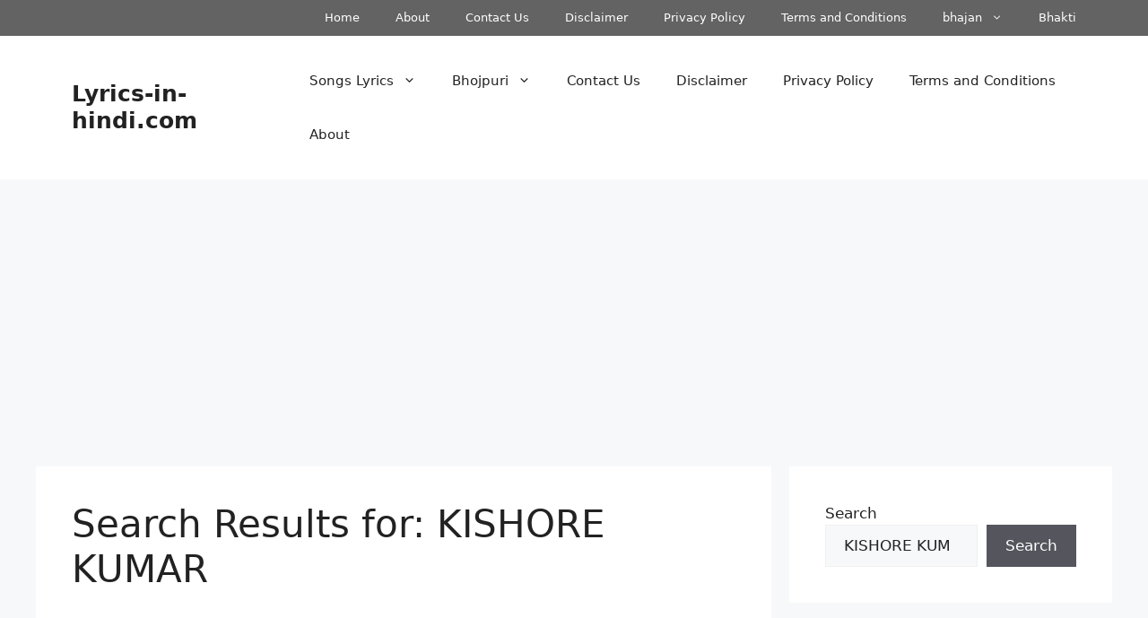

--- FILE ---
content_type: text/html; charset=UTF-8
request_url: https://lyrics-in-hindi.com/search/+KISHORE+KUMAR/
body_size: 23216
content:
<!DOCTYPE html>
<html lang="en-US">
<head>
	<meta charset="UTF-8">
	<meta name='robots' content='noindex, follow' />
	<style>img:is([sizes="auto" i], [sizes^="auto," i]) { contain-intrinsic-size: 3000px 1500px }</style>
	<meta name="viewport" content="width=device-width, initial-scale=1">
	<!-- This site is optimized with the Yoast SEO Premium plugin v19.6 (Yoast SEO v25.5) - https://yoast.com/wordpress/plugins/seo/ -->
	<title>You searched for KISHORE KUMAR - Lyrics-in-hindi.com</title>
	<script type="application/ld+json" class="yoast-schema-graph">{"@context":"https://schema.org","@graph":[{"@type":["CollectionPage","SearchResultsPage"],"@id":"https://lyrics-in-hindi.com/?s=%20KISHORE%20KUMAR","url":"https://lyrics-in-hindi.com/?s=%20KISHORE%20KUMAR","name":"You searched for KISHORE KUMAR - Lyrics-in-hindi.com","isPartOf":{"@id":"https://lyrics-in-hindi.com/#website"},"breadcrumb":{"@id":"#breadcrumb"},"inLanguage":"en-US"},{"@type":"BreadcrumbList","@id":"#breadcrumb","itemListElement":[{"@type":"ListItem","position":1,"name":"Home","item":"https://lyrics-in-hindi.com/"},{"@type":"ListItem","position":2,"name":"You searched for KISHORE KUMAR"}]},{"@type":"WebSite","@id":"https://lyrics-in-hindi.com/#website","url":"https://lyrics-in-hindi.com/","name":"Lyrics-in-hindi.com","description":"Find Songs lyrics collections from database of  lyrics-in-hindi.com","potentialAction":[{"@type":"SearchAction","target":{"@type":"EntryPoint","urlTemplate":"https://lyrics-in-hindi.com/?s={search_term_string}"},"query-input":{"@type":"PropertyValueSpecification","valueRequired":true,"valueName":"search_term_string"}}],"inLanguage":"en-US"}]}</script>
	<!-- / Yoast SEO Premium plugin. -->


<link href='https://fonts.gstatic.com' crossorigin rel='preconnect' />
<!-- lyrics-in-hindi.com is managing ads with Advanced Ads 2.0.16 – https://wpadvancedads.com/ --><!--noptimize--><script id="lyric-ready">
			window.advanced_ads_ready=function(e,a){a=a||"complete";var d=function(e){return"interactive"===a?"loading"!==e:"complete"===e};d(document.readyState)?e():document.addEventListener("readystatechange",(function(a){d(a.target.readyState)&&e()}),{once:"interactive"===a})},window.advanced_ads_ready_queue=window.advanced_ads_ready_queue||[];		</script>
		<!--/noptimize--><link rel='stylesheet' id='wp-block-library-css' href='https://lyrics-in-hindi.com/wp-includes/css/dist/block-library/style.min.css' media='all' />
<style id='classic-theme-styles-inline-css'>
/*! This file is auto-generated */
.wp-block-button__link{color:#fff;background-color:#32373c;border-radius:9999px;box-shadow:none;text-decoration:none;padding:calc(.667em + 2px) calc(1.333em + 2px);font-size:1.125em}.wp-block-file__button{background:#32373c;color:#fff;text-decoration:none}
</style>
<style id='global-styles-inline-css'>
:root{--wp--preset--aspect-ratio--square: 1;--wp--preset--aspect-ratio--4-3: 4/3;--wp--preset--aspect-ratio--3-4: 3/4;--wp--preset--aspect-ratio--3-2: 3/2;--wp--preset--aspect-ratio--2-3: 2/3;--wp--preset--aspect-ratio--16-9: 16/9;--wp--preset--aspect-ratio--9-16: 9/16;--wp--preset--color--black: #000000;--wp--preset--color--cyan-bluish-gray: #abb8c3;--wp--preset--color--white: #ffffff;--wp--preset--color--pale-pink: #f78da7;--wp--preset--color--vivid-red: #cf2e2e;--wp--preset--color--luminous-vivid-orange: #ff6900;--wp--preset--color--luminous-vivid-amber: #fcb900;--wp--preset--color--light-green-cyan: #7bdcb5;--wp--preset--color--vivid-green-cyan: #00d084;--wp--preset--color--pale-cyan-blue: #8ed1fc;--wp--preset--color--vivid-cyan-blue: #0693e3;--wp--preset--color--vivid-purple: #9b51e0;--wp--preset--color--contrast: var(--contrast);--wp--preset--color--contrast-2: var(--contrast-2);--wp--preset--color--contrast-3: var(--contrast-3);--wp--preset--color--base: var(--base);--wp--preset--color--base-2: var(--base-2);--wp--preset--color--base-3: var(--base-3);--wp--preset--color--accent: var(--accent);--wp--preset--gradient--vivid-cyan-blue-to-vivid-purple: linear-gradient(135deg,rgba(6,147,227,1) 0%,rgb(155,81,224) 100%);--wp--preset--gradient--light-green-cyan-to-vivid-green-cyan: linear-gradient(135deg,rgb(122,220,180) 0%,rgb(0,208,130) 100%);--wp--preset--gradient--luminous-vivid-amber-to-luminous-vivid-orange: linear-gradient(135deg,rgba(252,185,0,1) 0%,rgba(255,105,0,1) 100%);--wp--preset--gradient--luminous-vivid-orange-to-vivid-red: linear-gradient(135deg,rgba(255,105,0,1) 0%,rgb(207,46,46) 100%);--wp--preset--gradient--very-light-gray-to-cyan-bluish-gray: linear-gradient(135deg,rgb(238,238,238) 0%,rgb(169,184,195) 100%);--wp--preset--gradient--cool-to-warm-spectrum: linear-gradient(135deg,rgb(74,234,220) 0%,rgb(151,120,209) 20%,rgb(207,42,186) 40%,rgb(238,44,130) 60%,rgb(251,105,98) 80%,rgb(254,248,76) 100%);--wp--preset--gradient--blush-light-purple: linear-gradient(135deg,rgb(255,206,236) 0%,rgb(152,150,240) 100%);--wp--preset--gradient--blush-bordeaux: linear-gradient(135deg,rgb(254,205,165) 0%,rgb(254,45,45) 50%,rgb(107,0,62) 100%);--wp--preset--gradient--luminous-dusk: linear-gradient(135deg,rgb(255,203,112) 0%,rgb(199,81,192) 50%,rgb(65,88,208) 100%);--wp--preset--gradient--pale-ocean: linear-gradient(135deg,rgb(255,245,203) 0%,rgb(182,227,212) 50%,rgb(51,167,181) 100%);--wp--preset--gradient--electric-grass: linear-gradient(135deg,rgb(202,248,128) 0%,rgb(113,206,126) 100%);--wp--preset--gradient--midnight: linear-gradient(135deg,rgb(2,3,129) 0%,rgb(40,116,252) 100%);--wp--preset--font-size--small: 13px;--wp--preset--font-size--medium: 20px;--wp--preset--font-size--large: 36px;--wp--preset--font-size--x-large: 42px;--wp--preset--spacing--20: 0.44rem;--wp--preset--spacing--30: 0.67rem;--wp--preset--spacing--40: 1rem;--wp--preset--spacing--50: 1.5rem;--wp--preset--spacing--60: 2.25rem;--wp--preset--spacing--70: 3.38rem;--wp--preset--spacing--80: 5.06rem;--wp--preset--shadow--natural: 6px 6px 9px rgba(0, 0, 0, 0.2);--wp--preset--shadow--deep: 12px 12px 50px rgba(0, 0, 0, 0.4);--wp--preset--shadow--sharp: 6px 6px 0px rgba(0, 0, 0, 0.2);--wp--preset--shadow--outlined: 6px 6px 0px -3px rgba(255, 255, 255, 1), 6px 6px rgba(0, 0, 0, 1);--wp--preset--shadow--crisp: 6px 6px 0px rgba(0, 0, 0, 1);}:where(.is-layout-flex){gap: 0.5em;}:where(.is-layout-grid){gap: 0.5em;}body .is-layout-flex{display: flex;}.is-layout-flex{flex-wrap: wrap;align-items: center;}.is-layout-flex > :is(*, div){margin: 0;}body .is-layout-grid{display: grid;}.is-layout-grid > :is(*, div){margin: 0;}:where(.wp-block-columns.is-layout-flex){gap: 2em;}:where(.wp-block-columns.is-layout-grid){gap: 2em;}:where(.wp-block-post-template.is-layout-flex){gap: 1.25em;}:where(.wp-block-post-template.is-layout-grid){gap: 1.25em;}.has-black-color{color: var(--wp--preset--color--black) !important;}.has-cyan-bluish-gray-color{color: var(--wp--preset--color--cyan-bluish-gray) !important;}.has-white-color{color: var(--wp--preset--color--white) !important;}.has-pale-pink-color{color: var(--wp--preset--color--pale-pink) !important;}.has-vivid-red-color{color: var(--wp--preset--color--vivid-red) !important;}.has-luminous-vivid-orange-color{color: var(--wp--preset--color--luminous-vivid-orange) !important;}.has-luminous-vivid-amber-color{color: var(--wp--preset--color--luminous-vivid-amber) !important;}.has-light-green-cyan-color{color: var(--wp--preset--color--light-green-cyan) !important;}.has-vivid-green-cyan-color{color: var(--wp--preset--color--vivid-green-cyan) !important;}.has-pale-cyan-blue-color{color: var(--wp--preset--color--pale-cyan-blue) !important;}.has-vivid-cyan-blue-color{color: var(--wp--preset--color--vivid-cyan-blue) !important;}.has-vivid-purple-color{color: var(--wp--preset--color--vivid-purple) !important;}.has-black-background-color{background-color: var(--wp--preset--color--black) !important;}.has-cyan-bluish-gray-background-color{background-color: var(--wp--preset--color--cyan-bluish-gray) !important;}.has-white-background-color{background-color: var(--wp--preset--color--white) !important;}.has-pale-pink-background-color{background-color: var(--wp--preset--color--pale-pink) !important;}.has-vivid-red-background-color{background-color: var(--wp--preset--color--vivid-red) !important;}.has-luminous-vivid-orange-background-color{background-color: var(--wp--preset--color--luminous-vivid-orange) !important;}.has-luminous-vivid-amber-background-color{background-color: var(--wp--preset--color--luminous-vivid-amber) !important;}.has-light-green-cyan-background-color{background-color: var(--wp--preset--color--light-green-cyan) !important;}.has-vivid-green-cyan-background-color{background-color: var(--wp--preset--color--vivid-green-cyan) !important;}.has-pale-cyan-blue-background-color{background-color: var(--wp--preset--color--pale-cyan-blue) !important;}.has-vivid-cyan-blue-background-color{background-color: var(--wp--preset--color--vivid-cyan-blue) !important;}.has-vivid-purple-background-color{background-color: var(--wp--preset--color--vivid-purple) !important;}.has-black-border-color{border-color: var(--wp--preset--color--black) !important;}.has-cyan-bluish-gray-border-color{border-color: var(--wp--preset--color--cyan-bluish-gray) !important;}.has-white-border-color{border-color: var(--wp--preset--color--white) !important;}.has-pale-pink-border-color{border-color: var(--wp--preset--color--pale-pink) !important;}.has-vivid-red-border-color{border-color: var(--wp--preset--color--vivid-red) !important;}.has-luminous-vivid-orange-border-color{border-color: var(--wp--preset--color--luminous-vivid-orange) !important;}.has-luminous-vivid-amber-border-color{border-color: var(--wp--preset--color--luminous-vivid-amber) !important;}.has-light-green-cyan-border-color{border-color: var(--wp--preset--color--light-green-cyan) !important;}.has-vivid-green-cyan-border-color{border-color: var(--wp--preset--color--vivid-green-cyan) !important;}.has-pale-cyan-blue-border-color{border-color: var(--wp--preset--color--pale-cyan-blue) !important;}.has-vivid-cyan-blue-border-color{border-color: var(--wp--preset--color--vivid-cyan-blue) !important;}.has-vivid-purple-border-color{border-color: var(--wp--preset--color--vivid-purple) !important;}.has-vivid-cyan-blue-to-vivid-purple-gradient-background{background: var(--wp--preset--gradient--vivid-cyan-blue-to-vivid-purple) !important;}.has-light-green-cyan-to-vivid-green-cyan-gradient-background{background: var(--wp--preset--gradient--light-green-cyan-to-vivid-green-cyan) !important;}.has-luminous-vivid-amber-to-luminous-vivid-orange-gradient-background{background: var(--wp--preset--gradient--luminous-vivid-amber-to-luminous-vivid-orange) !important;}.has-luminous-vivid-orange-to-vivid-red-gradient-background{background: var(--wp--preset--gradient--luminous-vivid-orange-to-vivid-red) !important;}.has-very-light-gray-to-cyan-bluish-gray-gradient-background{background: var(--wp--preset--gradient--very-light-gray-to-cyan-bluish-gray) !important;}.has-cool-to-warm-spectrum-gradient-background{background: var(--wp--preset--gradient--cool-to-warm-spectrum) !important;}.has-blush-light-purple-gradient-background{background: var(--wp--preset--gradient--blush-light-purple) !important;}.has-blush-bordeaux-gradient-background{background: var(--wp--preset--gradient--blush-bordeaux) !important;}.has-luminous-dusk-gradient-background{background: var(--wp--preset--gradient--luminous-dusk) !important;}.has-pale-ocean-gradient-background{background: var(--wp--preset--gradient--pale-ocean) !important;}.has-electric-grass-gradient-background{background: var(--wp--preset--gradient--electric-grass) !important;}.has-midnight-gradient-background{background: var(--wp--preset--gradient--midnight) !important;}.has-small-font-size{font-size: var(--wp--preset--font-size--small) !important;}.has-medium-font-size{font-size: var(--wp--preset--font-size--medium) !important;}.has-large-font-size{font-size: var(--wp--preset--font-size--large) !important;}.has-x-large-font-size{font-size: var(--wp--preset--font-size--x-large) !important;}
:where(.wp-block-post-template.is-layout-flex){gap: 1.25em;}:where(.wp-block-post-template.is-layout-grid){gap: 1.25em;}
:where(.wp-block-columns.is-layout-flex){gap: 2em;}:where(.wp-block-columns.is-layout-grid){gap: 2em;}
:root :where(.wp-block-pullquote){font-size: 1.5em;line-height: 1.6;}
</style>
<link rel='stylesheet' id='generate-style-css' href='https://lyrics-in-hindi.com/wp-content/themes/generatepress/assets/css/main.min.css' media='all' />
<style id='generate-style-inline-css'>
#nav-below {display:none;}
body{background-color:var(--base-2);color:var(--contrast);}a{color:var(--accent);}a{text-decoration:underline;}.entry-title a, .site-branding a, a.button, .wp-block-button__link, .main-navigation a{text-decoration:none;}a:hover, a:focus, a:active{color:var(--contrast);}.wp-block-group__inner-container{max-width:1200px;margin-left:auto;margin-right:auto;}.generate-back-to-top{font-size:20px;border-radius:3px;position:fixed;bottom:30px;right:30px;line-height:40px;width:40px;text-align:center;z-index:10;transition:opacity 300ms ease-in-out;opacity:0.1;transform:translateY(1000px);}.generate-back-to-top__show{opacity:1;transform:translateY(0);}:root{--contrast:#222222;--contrast-2:#575760;--contrast-3:#b2b2be;--base:#f0f0f0;--base-2:#f7f8f9;--base-3:#ffffff;--accent:#1e73be;}:root .has-contrast-color{color:var(--contrast);}:root .has-contrast-background-color{background-color:var(--contrast);}:root .has-contrast-2-color{color:var(--contrast-2);}:root .has-contrast-2-background-color{background-color:var(--contrast-2);}:root .has-contrast-3-color{color:var(--contrast-3);}:root .has-contrast-3-background-color{background-color:var(--contrast-3);}:root .has-base-color{color:var(--base);}:root .has-base-background-color{background-color:var(--base);}:root .has-base-2-color{color:var(--base-2);}:root .has-base-2-background-color{background-color:var(--base-2);}:root .has-base-3-color{color:var(--base-3);}:root .has-base-3-background-color{background-color:var(--base-3);}:root .has-accent-color{color:var(--accent);}:root .has-accent-background-color{background-color:var(--accent);}.top-bar{background-color:#636363;color:#ffffff;}.top-bar a{color:#ffffff;}.top-bar a:hover{color:#303030;}.site-header{background-color:var(--base-3);}.main-title a,.main-title a:hover{color:var(--contrast);}.site-description{color:var(--contrast-2);}.mobile-menu-control-wrapper .menu-toggle,.mobile-menu-control-wrapper .menu-toggle:hover,.mobile-menu-control-wrapper .menu-toggle:focus,.has-inline-mobile-toggle #site-navigation.toggled{background-color:rgba(0, 0, 0, 0.02);}.main-navigation,.main-navigation ul ul{background-color:var(--base-3);}.main-navigation .main-nav ul li a, .main-navigation .menu-toggle, .main-navigation .menu-bar-items{color:var(--contrast);}.main-navigation .main-nav ul li:not([class*="current-menu-"]):hover > a, .main-navigation .main-nav ul li:not([class*="current-menu-"]):focus > a, .main-navigation .main-nav ul li.sfHover:not([class*="current-menu-"]) > a, .main-navigation .menu-bar-item:hover > a, .main-navigation .menu-bar-item.sfHover > a{color:var(--accent);}button.menu-toggle:hover,button.menu-toggle:focus{color:var(--contrast);}.main-navigation .main-nav ul li[class*="current-menu-"] > a{color:var(--accent);}.navigation-search input[type="search"],.navigation-search input[type="search"]:active, .navigation-search input[type="search"]:focus, .main-navigation .main-nav ul li.search-item.active > a, .main-navigation .menu-bar-items .search-item.active > a{color:var(--accent);}.main-navigation ul ul{background-color:var(--base);}.separate-containers .inside-article, .separate-containers .comments-area, .separate-containers .page-header, .one-container .container, .separate-containers .paging-navigation, .inside-page-header{background-color:var(--base-3);}.entry-title a{color:var(--contrast);}.entry-title a:hover{color:var(--contrast-2);}.entry-meta{color:var(--contrast-2);}.sidebar .widget{background-color:var(--base-3);}.footer-widgets{background-color:var(--base-3);}.site-info{background-color:var(--base-3);}input[type="text"],input[type="email"],input[type="url"],input[type="password"],input[type="search"],input[type="tel"],input[type="number"],textarea,select{color:var(--contrast);background-color:var(--base-2);border-color:var(--base);}input[type="text"]:focus,input[type="email"]:focus,input[type="url"]:focus,input[type="password"]:focus,input[type="search"]:focus,input[type="tel"]:focus,input[type="number"]:focus,textarea:focus,select:focus{color:var(--contrast);background-color:var(--base-2);border-color:var(--contrast-3);}button,html input[type="button"],input[type="reset"],input[type="submit"],a.button,a.wp-block-button__link:not(.has-background){color:#ffffff;background-color:#55555e;}button:hover,html input[type="button"]:hover,input[type="reset"]:hover,input[type="submit"]:hover,a.button:hover,button:focus,html input[type="button"]:focus,input[type="reset"]:focus,input[type="submit"]:focus,a.button:focus,a.wp-block-button__link:not(.has-background):active,a.wp-block-button__link:not(.has-background):focus,a.wp-block-button__link:not(.has-background):hover{color:#ffffff;background-color:#3f4047;}a.generate-back-to-top{background-color:rgba( 0,0,0,0.4 );color:#ffffff;}a.generate-back-to-top:hover,a.generate-back-to-top:focus{background-color:rgba( 0,0,0,0.6 );color:#ffffff;}:root{--gp-search-modal-bg-color:var(--base-3);--gp-search-modal-text-color:var(--contrast);--gp-search-modal-overlay-bg-color:rgba(0,0,0,0.2);}@media (max-width: 768px){.main-navigation .menu-bar-item:hover > a, .main-navigation .menu-bar-item.sfHover > a{background:none;color:var(--contrast);}}.nav-below-header .main-navigation .inside-navigation.grid-container, .nav-above-header .main-navigation .inside-navigation.grid-container{padding:0px 20px 0px 20px;}.site-main .wp-block-group__inner-container{padding:40px;}.separate-containers .paging-navigation{padding-top:20px;padding-bottom:20px;}.entry-content .alignwide, body:not(.no-sidebar) .entry-content .alignfull{margin-left:-40px;width:calc(100% + 80px);max-width:calc(100% + 80px);}.rtl .menu-item-has-children .dropdown-menu-toggle{padding-left:20px;}.rtl .main-navigation .main-nav ul li.menu-item-has-children > a{padding-right:20px;}@media (max-width:768px){.separate-containers .inside-article, .separate-containers .comments-area, .separate-containers .page-header, .separate-containers .paging-navigation, .one-container .site-content, .inside-page-header{padding:30px;}.site-main .wp-block-group__inner-container{padding:30px;}.inside-top-bar{padding-right:30px;padding-left:30px;}.inside-header{padding-right:30px;padding-left:30px;}.widget-area .widget{padding-top:30px;padding-right:30px;padding-bottom:30px;padding-left:30px;}.footer-widgets-container{padding-top:30px;padding-right:30px;padding-bottom:30px;padding-left:30px;}.inside-site-info{padding-right:30px;padding-left:30px;}.entry-content .alignwide, body:not(.no-sidebar) .entry-content .alignfull{margin-left:-30px;width:calc(100% + 60px);max-width:calc(100% + 60px);}.one-container .site-main .paging-navigation{margin-bottom:20px;}}/* End cached CSS */.is-right-sidebar{width:30%;}.is-left-sidebar{width:30%;}.site-content .content-area{width:70%;}@media (max-width: 768px){.main-navigation .menu-toggle,.sidebar-nav-mobile:not(#sticky-placeholder){display:block;}.main-navigation ul,.gen-sidebar-nav,.main-navigation:not(.slideout-navigation):not(.toggled) .main-nav > ul,.has-inline-mobile-toggle #site-navigation .inside-navigation > *:not(.navigation-search):not(.main-nav){display:none;}.nav-align-right .inside-navigation,.nav-align-center .inside-navigation{justify-content:space-between;}.has-inline-mobile-toggle .mobile-menu-control-wrapper{display:flex;flex-wrap:wrap;}.has-inline-mobile-toggle .inside-header{flex-direction:row;text-align:left;flex-wrap:wrap;}.has-inline-mobile-toggle .header-widget,.has-inline-mobile-toggle #site-navigation{flex-basis:100%;}.nav-float-left .has-inline-mobile-toggle #site-navigation{order:10;}}
.dynamic-author-image-rounded{border-radius:100%;}.dynamic-featured-image, .dynamic-author-image{vertical-align:middle;}.one-container.blog .dynamic-content-template:not(:last-child), .one-container.archive .dynamic-content-template:not(:last-child){padding-bottom:0px;}.dynamic-entry-excerpt > p:last-child{margin-bottom:0px;}
</style>
<link rel='stylesheet' id='lazyload-video-css-css' href='https://lyrics-in-hindi.com/wp-content/plugins/lazy-load-for-videos/public/css/lazyload-shared.css' media='all' />
<style id='lazyload-video-css-inline-css'>
.entry-content a.lazy-load-youtube, a.lazy-load-youtube, .lazy-load-vimeo{ background-size: cover; }.titletext.youtube { display: none; }.lazy-load-div { background: url(https://lyrics-in-hindi.com/wp-content/plugins/lazy-load-for-videos//public/play-y-red.png) center center no-repeat; }
</style>
<link rel='stylesheet' id='generate-blog-css' href='https://lyrics-in-hindi.com/wp-content/plugins/gp-premium/blog/functions/css/style.min.css' media='all' />
<link rel='stylesheet' id='generate-secondary-nav-css' href='https://lyrics-in-hindi.com/wp-content/plugins/gp-premium/secondary-nav/functions/css/main.min.css' media='all' />
<style id='generate-secondary-nav-inline-css'>
.secondary-navigation{background-color:#636363;}.secondary-nav-below-header .secondary-navigation .inside-navigation.grid-container, .secondary-nav-above-header .secondary-navigation .inside-navigation.grid-container{padding:0px 20px 0px 20px;}.secondary-navigation .main-nav ul li a,.secondary-navigation .menu-toggle,.secondary-menu-bar-items .menu-bar-item > a{color:#ffffff;}.secondary-navigation .secondary-menu-bar-items{color:#ffffff;}button.secondary-menu-toggle:hover,button.secondary-menu-toggle:focus{color:#ffffff;}.widget-area .secondary-navigation{margin-bottom:20px;}.secondary-navigation ul ul{background-color:#303030;top:auto;}.secondary-navigation .main-nav ul ul li a{color:#ffffff;}.secondary-navigation .main-nav ul li:not([class*="current-menu-"]):hover > a, .secondary-navigation .main-nav ul li:not([class*="current-menu-"]):focus > a, .secondary-navigation .main-nav ul li.sfHover:not([class*="current-menu-"]) > a, .secondary-menu-bar-items .menu-bar-item:hover > a{color:#ffffff;background-color:#303030;}.secondary-navigation .main-nav ul ul li:not([class*="current-menu-"]):hover > a,.secondary-navigation .main-nav ul ul li:not([class*="current-menu-"]):focus > a,.secondary-navigation .main-nav ul ul li.sfHover:not([class*="current-menu-"]) > a{color:#ffffff;background-color:#474747;}.secondary-navigation .main-nav ul li[class*="current-menu-"] > a{color:#222222;background-color:#ffffff;}.secondary-navigation .main-nav ul ul li[class*="current-menu-"] > a{color:#ffffff;background-color:#474747;}.secondary-navigation.toggled .dropdown-menu-toggle:before{display:none;}@media (max-width: 768px) {.secondary-menu-bar-items .menu-bar-item:hover > a{background: none;color: #ffffff;}}
</style>
<link rel='stylesheet' id='generate-secondary-nav-mobile-css' href='https://lyrics-in-hindi.com/wp-content/plugins/gp-premium/secondary-nav/functions/css/main-mobile.min.css' media='all' />
<script src="https://lyrics-in-hindi.com/wp-includes/js/jquery/jquery.min.js" id="jquery-core-js"></script>
<script src="https://lyrics-in-hindi.com/wp-includes/js/jquery/jquery-migrate.min.js" id="jquery-migrate-js"></script>
<script id="seo-automated-link-building-js-extra">
var seoAutomatedLinkBuilding = {"ajaxUrl":"https:\/\/lyrics-in-hindi.com\/wp-admin\/admin-ajax.php"};
</script>
<script src="https://lyrics-in-hindi.com/wp-content/plugins/seo-automated-link-building/js/seo-automated-link-building.js" id="seo-automated-link-building-js"></script>
<link rel="https://api.w.org/" href="https://lyrics-in-hindi.com/wp-json/" /><script  async src="https://pagead2.googlesyndication.com/pagead/js/adsbygoogle.js?client=ca-pub-2627748143743870" crossorigin="anonymous"></script></head>

<body class="search search-results wp-embed-responsive wp-theme-generatepress post-image-below-header post-image-aligned-center infinite-scroll secondary-nav-above-header secondary-nav-aligned-right sticky-menu-fade right-sidebar nav-float-right separate-containers header-aligned-left dropdown-hover aa-prefix-lyric-" itemtype="https://schema.org/SearchResultsPage" itemscope>
	<a class="screen-reader-text skip-link" href="#content" title="Skip to content">Skip to content</a>			<nav id="secondary-navigation" class="secondary-navigation" itemtype="https://schema.org/SiteNavigationElement" itemscope="itemscope">
				<div class="inside-navigation grid-container grid-parent">
										<button class="menu-toggle secondary-menu-toggle">
						<span class="gp-icon icon-menu-bars"><svg viewBox="0 0 512 512" aria-hidden="true" xmlns="http://www.w3.org/2000/svg" width="1em" height="1em"><path d="M0 96c0-13.255 10.745-24 24-24h464c13.255 0 24 10.745 24 24s-10.745 24-24 24H24c-13.255 0-24-10.745-24-24zm0 160c0-13.255 10.745-24 24-24h464c13.255 0 24 10.745 24 24s-10.745 24-24 24H24c-13.255 0-24-10.745-24-24zm0 160c0-13.255 10.745-24 24-24h464c13.255 0 24 10.745 24 24s-10.745 24-24 24H24c-13.255 0-24-10.745-24-24z" /></svg><svg viewBox="0 0 512 512" aria-hidden="true" xmlns="http://www.w3.org/2000/svg" width="1em" height="1em"><path d="M71.029 71.029c9.373-9.372 24.569-9.372 33.942 0L256 222.059l151.029-151.03c9.373-9.372 24.569-9.372 33.942 0 9.372 9.373 9.372 24.569 0 33.942L289.941 256l151.03 151.029c9.372 9.373 9.372 24.569 0 33.942-9.373 9.372-24.569 9.372-33.942 0L256 289.941l-151.029 151.03c-9.373 9.372-24.569 9.372-33.942 0-9.372-9.373-9.372-24.569 0-33.942L222.059 256 71.029 104.971c-9.372-9.373-9.372-24.569 0-33.942z" /></svg></span><span class="mobile-menu">Menu</span>					</button>
					<div class="main-nav"><ul id="menu-imp-pages" class=" secondary-menu sf-menu"><li id="menu-item-314" class="menu-item menu-item-type-custom menu-item-object-custom menu-item-home menu-item-314"><a href="https://lyrics-in-hindi.com/">Home</a></li>
<li id="menu-item-315" class="menu-item menu-item-type-post_type menu-item-object-page menu-item-315"><a href="https://lyrics-in-hindi.com/about/">About</a></li>
<li id="menu-item-316" class="menu-item menu-item-type-post_type menu-item-object-page menu-item-316"><a href="https://lyrics-in-hindi.com/contact-us/">Contact Us</a></li>
<li id="menu-item-317" class="menu-item menu-item-type-post_type menu-item-object-page menu-item-317"><a href="https://lyrics-in-hindi.com/disclaimer/">Disclaimer</a></li>
<li id="menu-item-318" class="menu-item menu-item-type-post_type menu-item-object-page menu-item-318"><a href="https://lyrics-in-hindi.com/privacy-policy/">Privacy Policy</a></li>
<li id="menu-item-319" class="menu-item menu-item-type-post_type menu-item-object-page menu-item-319"><a href="https://lyrics-in-hindi.com/terms-and-conditions/">Terms and Conditions</a></li>
<li id="menu-item-320" class="menu-item menu-item-type-custom menu-item-object-custom menu-item-has-children menu-item-320"><a href="https://lyrics-in-hindi.com/bhajans/best-latest-bhajan-lyrics/">bhajan<span role="presentation" class="dropdown-menu-toggle"><span class="gp-icon icon-arrow"><svg viewBox="0 0 330 512" aria-hidden="true" xmlns="http://www.w3.org/2000/svg" width="1em" height="1em"><path d="M305.913 197.085c0 2.266-1.133 4.815-2.833 6.514L171.087 335.593c-1.7 1.7-4.249 2.832-6.515 2.832s-4.815-1.133-6.515-2.832L26.064 203.599c-1.7-1.7-2.832-4.248-2.832-6.514s1.132-4.816 2.832-6.515l14.162-14.163c1.7-1.699 3.966-2.832 6.515-2.832 2.266 0 4.815 1.133 6.515 2.832l111.316 111.317 111.316-111.317c1.7-1.699 4.249-2.832 6.515-2.832s4.815 1.133 6.515 2.832l14.162 14.163c1.7 1.7 2.833 4.249 2.833 6.515z" /></svg></span></span></a>
<ul class="sub-menu">
	<li id="menu-item-324" class="menu-item menu-item-type-custom menu-item-object-custom menu-item-324"><a href="https://lyrics-in-hindi.com/bhajans-and-lyrics-collecitons/">Bhajans</a></li>
	<li id="menu-item-368" class="menu-item menu-item-type-custom menu-item-object-custom menu-item-368"><a href="https://lyrics-in-hindi.com/kavita">kavita</a></li>
</ul>
</li>
<li id="menu-item-321" class="menu-item menu-item-type-custom menu-item-object-custom menu-item-321"><a href="https://bhakti.lyrics-in-hindi.com/">Bhakti</a></li>
</ul></div>				</div><!-- .inside-navigation -->
			</nav><!-- #secondary-navigation -->
					<header class="site-header has-inline-mobile-toggle" id="masthead" aria-label="Site"  itemtype="https://schema.org/WPHeader" itemscope>
			<div class="inside-header grid-container">
				<div class="site-branding">
						<p class="main-title" itemprop="headline">
					<a href="https://lyrics-in-hindi.com/" rel="home">Lyrics-in-hindi.com</a>
				</p>
						
					</div>	<nav class="main-navigation mobile-menu-control-wrapper" id="mobile-menu-control-wrapper" aria-label="Mobile Toggle">
				<button data-nav="site-navigation" class="menu-toggle" aria-controls="primary-menu" aria-expanded="false">
			<span class="gp-icon icon-menu-bars"><svg viewBox="0 0 512 512" aria-hidden="true" xmlns="http://www.w3.org/2000/svg" width="1em" height="1em"><path d="M0 96c0-13.255 10.745-24 24-24h464c13.255 0 24 10.745 24 24s-10.745 24-24 24H24c-13.255 0-24-10.745-24-24zm0 160c0-13.255 10.745-24 24-24h464c13.255 0 24 10.745 24 24s-10.745 24-24 24H24c-13.255 0-24-10.745-24-24zm0 160c0-13.255 10.745-24 24-24h464c13.255 0 24 10.745 24 24s-10.745 24-24 24H24c-13.255 0-24-10.745-24-24z" /></svg><svg viewBox="0 0 512 512" aria-hidden="true" xmlns="http://www.w3.org/2000/svg" width="1em" height="1em"><path d="M71.029 71.029c9.373-9.372 24.569-9.372 33.942 0L256 222.059l151.029-151.03c9.373-9.372 24.569-9.372 33.942 0 9.372 9.373 9.372 24.569 0 33.942L289.941 256l151.03 151.029c9.372 9.373 9.372 24.569 0 33.942-9.373 9.372-24.569 9.372-33.942 0L256 289.941l-151.029 151.03c-9.373 9.372-24.569 9.372-33.942 0-9.372-9.373-9.372-24.569 0-33.942L222.059 256 71.029 104.971c-9.372-9.373-9.372-24.569 0-33.942z" /></svg></span><span class="screen-reader-text">Menu</span>		</button>
	</nav>
			<nav class="main-navigation sub-menu-right" id="site-navigation" aria-label="Primary"  itemtype="https://schema.org/SiteNavigationElement" itemscope>
			<div class="inside-navigation grid-container">
								<button class="menu-toggle" aria-controls="primary-menu" aria-expanded="false">
					<span class="gp-icon icon-menu-bars"><svg viewBox="0 0 512 512" aria-hidden="true" xmlns="http://www.w3.org/2000/svg" width="1em" height="1em"><path d="M0 96c0-13.255 10.745-24 24-24h464c13.255 0 24 10.745 24 24s-10.745 24-24 24H24c-13.255 0-24-10.745-24-24zm0 160c0-13.255 10.745-24 24-24h464c13.255 0 24 10.745 24 24s-10.745 24-24 24H24c-13.255 0-24-10.745-24-24zm0 160c0-13.255 10.745-24 24-24h464c13.255 0 24 10.745 24 24s-10.745 24-24 24H24c-13.255 0-24-10.745-24-24z" /></svg><svg viewBox="0 0 512 512" aria-hidden="true" xmlns="http://www.w3.org/2000/svg" width="1em" height="1em"><path d="M71.029 71.029c9.373-9.372 24.569-9.372 33.942 0L256 222.059l151.029-151.03c9.373-9.372 24.569-9.372 33.942 0 9.372 9.373 9.372 24.569 0 33.942L289.941 256l151.03 151.029c9.372 9.373 9.372 24.569 0 33.942-9.373 9.372-24.569 9.372-33.942 0L256 289.941l-151.029 151.03c-9.373 9.372-24.569 9.372-33.942 0-9.372-9.373-9.372-24.569 0-33.942L222.059 256 71.029 104.971c-9.372-9.373-9.372-24.569 0-33.942z" /></svg></span><span class="screen-reader-text">Menu</span>				</button>
				<div id="primary-menu" class="main-nav"><ul id="menu-main-menu" class=" menu sf-menu"><li id="menu-item-304" class="menu-item menu-item-type-taxonomy menu-item-object-category menu-item-has-children menu-item-304"><a href="https://lyrics-in-hindi.com/./songs-lyrics-collection/">Songs Lyrics<span role="presentation" class="dropdown-menu-toggle"><span class="gp-icon icon-arrow"><svg viewBox="0 0 330 512" aria-hidden="true" xmlns="http://www.w3.org/2000/svg" width="1em" height="1em"><path d="M305.913 197.085c0 2.266-1.133 4.815-2.833 6.514L171.087 335.593c-1.7 1.7-4.249 2.832-6.515 2.832s-4.815-1.133-6.515-2.832L26.064 203.599c-1.7-1.7-2.832-4.248-2.832-6.514s1.132-4.816 2.832-6.515l14.162-14.163c1.7-1.699 3.966-2.832 6.515-2.832 2.266 0 4.815 1.133 6.515 2.832l111.316 111.317 111.316-111.317c1.7-1.699 4.249-2.832 6.515-2.832s4.815 1.133 6.515 2.832l14.162 14.163c1.7 1.7 2.833 4.249 2.833 6.515z" /></svg></span></span></a>
<ul class="sub-menu">
	<li id="menu-item-306" class="menu-item menu-item-type-taxonomy menu-item-object-category menu-item-306"><a href="https://lyrics-in-hindi.com/./old-golden-songs-lyrics/">Old Songs Lyrics</a></li>
	<li id="menu-item-310" class="menu-item menu-item-type-taxonomy menu-item-object-category menu-item-310"><a href="https://lyrics-in-hindi.com/./standalone-artist-songs-lyrics/">Artist Songs Lyrics</a></li>
	<li id="menu-item-307" class="menu-item menu-item-type-taxonomy menu-item-object-category menu-item-307"><a href="https://lyrics-in-hindi.com/./all-time-hits-songs-lyrics-list/">Hits Songs Lyrics</a></li>
	<li id="menu-item-309" class="menu-item menu-item-type-taxonomy menu-item-object-category menu-item-309"><a href="https://lyrics-in-hindi.com/./hinglish-lyrics-of-songs/">Hinglish Lyrics</a></li>
	<li id="menu-item-311" class="menu-item menu-item-type-taxonomy menu-item-object-category menu-item-311"><a href="https://lyrics-in-hindi.com/./english-songs-lyrics/">English</a></li>
</ul>
</li>
<li id="menu-item-305" class="menu-item menu-item-type-taxonomy menu-item-object-category menu-item-has-children menu-item-305"><a href="https://lyrics-in-hindi.com/./bhojpuri-songs-lyrics-2/">Bhojpuri<span role="presentation" class="dropdown-menu-toggle"><span class="gp-icon icon-arrow"><svg viewBox="0 0 330 512" aria-hidden="true" xmlns="http://www.w3.org/2000/svg" width="1em" height="1em"><path d="M305.913 197.085c0 2.266-1.133 4.815-2.833 6.514L171.087 335.593c-1.7 1.7-4.249 2.832-6.515 2.832s-4.815-1.133-6.515-2.832L26.064 203.599c-1.7-1.7-2.832-4.248-2.832-6.514s1.132-4.816 2.832-6.515l14.162-14.163c1.7-1.699 3.966-2.832 6.515-2.832 2.266 0 4.815 1.133 6.515 2.832l111.316 111.317 111.316-111.317c1.7-1.699 4.249-2.832 6.515-2.832s4.815 1.133 6.515 2.832l14.162 14.163c1.7 1.7 2.833 4.249 2.833 6.515z" /></svg></span></span></a>
<ul class="sub-menu">
	<li id="menu-item-308" class="menu-item menu-item-type-taxonomy menu-item-object-category menu-item-308"><a href="https://lyrics-in-hindi.com/./old-songs-lyrics/">Old  Lyrics</a></li>
	<li id="menu-item-312" class="menu-item menu-item-type-taxonomy menu-item-object-category menu-item-312"><a href="https://lyrics-in-hindi.com/./songs-lyrics/">Songs Lyrics</a></li>
	<li id="menu-item-313" class="menu-item menu-item-type-taxonomy menu-item-object-category menu-item-313"><a href="https://lyrics-in-hindi.com/./romantic-songs-lyrics/">Romantic</a></li>
</ul>
</li>
<li id="menu-item-3423" class="menu-item menu-item-type-post_type menu-item-object-page menu-item-3423"><a href="https://lyrics-in-hindi.com/contact-us/">Contact Us</a></li>
<li id="menu-item-3424" class="menu-item menu-item-type-post_type menu-item-object-page menu-item-3424"><a href="https://lyrics-in-hindi.com/disclaimer/">Disclaimer</a></li>
<li id="menu-item-3425" class="menu-item menu-item-type-post_type menu-item-object-page menu-item-3425"><a href="https://lyrics-in-hindi.com/privacy-policy/">Privacy Policy</a></li>
<li id="menu-item-3426" class="menu-item menu-item-type-post_type menu-item-object-page menu-item-3426"><a href="https://lyrics-in-hindi.com/terms-and-conditions/">Terms and Conditions</a></li>
<li id="menu-item-3427" class="menu-item menu-item-type-post_type menu-item-object-page menu-item-3427"><a href="https://lyrics-in-hindi.com/about/">About</a></li>
</ul></div>			</div>
		</nav>
					</div>
		</header>
		
	<div class="site grid-container container hfeed" id="page">
				<div class="site-content" id="content">
			
	<div class="content-area" id="primary">
		<main class="site-main" id="main">
			<header class="page-header" aria-label="Page"><h1 class="page-title">Search Results for: <span> KISHORE KUMAR</span></h1></header><article id="post-2641" class="post-2641 post type-post status-publish format-standard hentry category-qawwali tag-amjad-khan tag-aruna-irani tag-paintal tag-rekha tag-sanjeev-kumar tag-shashi-kapoor infinite-scroll-item" itemtype="https://schema.org/CreativeWork" itemscope>
	<div class="inside-article">
					<header class="entry-header">
				<h2 class="entry-title" itemprop="headline"><a href="https://lyrics-in-hindi.com/qawwali/tere-chehre-se-parda-lyrics-kishore-kumar-mohammed-rafi/" rel="bookmark">Tere Chehre Se Parda Lyrics – Kishore Kumar, Mohammed Rafi</a></h2>			</header>
			
			<div class="entry-summary" itemprop="text">
				<p>Tere Chehre Se Parda Lyrics – Kishore Kumar, Mohammed Rafi Tere Chehre Se Parda&#8221; Song Details: Movie: Muqaddar (1978) Singer(s): Kishore Kumar, Mohammed Rafi Lyricist(s): Anjaan Composer(s): Rajesh Roshan Music Director(s): Rajesh Roshan Genre(s): Qawwali Director(s): Ravi Tandon Music Label: © Saregama Starring: Shashi Kapoor, Rekha, Amjad Khan, Sanjeev Kumar, Paintal, Aruna Irani Tere Chehre Se &#8230; </p>
<p class="read-more-container"><a title="Tere Chehre Se Parda Lyrics – Kishore Kumar, Mohammed Rafi" class="read-more button" href="https://lyrics-in-hindi.com/qawwali/tere-chehre-se-parda-lyrics-kishore-kumar-mohammed-rafi/#more-2641" aria-label="More on Tere Chehre Se Parda Lyrics – Kishore Kumar, Mohammed Rafi">Read more</a></p>
			</div>

				<footer class="entry-meta" aria-label="Entry meta">
			<span class="cat-links"><span class="gp-icon icon-categories"><svg viewBox="0 0 512 512" aria-hidden="true" xmlns="http://www.w3.org/2000/svg" width="1em" height="1em"><path d="M0 112c0-26.51 21.49-48 48-48h110.014a48 48 0 0143.592 27.907l12.349 26.791A16 16 0 00228.486 128H464c26.51 0 48 21.49 48 48v224c0 26.51-21.49 48-48 48H48c-26.51 0-48-21.49-48-48V112z" /></svg></span><span class="screen-reader-text">Categories </span><a href="https://lyrics-in-hindi.com/./qawwali/" rel="category tag">Qawwali</a></span> 		</footer>
			</div>
</article>
<article id="post-2618" class="post-2618 post type-post status-publish format-standard hentry category-qawwali tag-dharmendra tag-feroz-khan tag-neetu-singh infinite-scroll-item" itemtype="https://schema.org/CreativeWork" itemscope>
	<div class="inside-article">
					<header class="entry-header">
				<h2 class="entry-title" itemprop="headline"><a href="https://lyrics-in-hindi.com/qawwali/mehfil-mein-paimana-lyrics-kishore-kumar-suman-kalyanpur/" rel="bookmark">Mehfil Mein Paimana Lyrics – Kishore Kumar, Suman Kalyanpur</a></h2>			</header>
			
			<div class="entry-summary" itemprop="text">
				<p>Mehfil Mein Paimana Lyrics – Kishore Kumar, Suman Kalyanpur Mehfil Mein Paimana&#8221; Song Details: Movie: Chunaoti (1980) Singer(s): Kishore Kumar, Suman Kalyanpur Lyricist(s): Verma Malik Composer(s): Laxmikant Shantaram Kudalkar (Laxmikant Pyarelal), Pyarelal Ramprasad Sharma (Laxmikant Pyarelal) Music Director(s): Laxmikant Shantaram Kudalkar (Laxmikant Pyarelal), Pyarelal Ramprasad Sharma (Laxmikant Pyarelal) Genre(s): Qawwali Director(s): Satpal Music Label: © Saregama Starring: Dharmendra, &#8230; </p>
<p class="read-more-container"><a title="Mehfil Mein Paimana Lyrics – Kishore Kumar, Suman Kalyanpur" class="read-more button" href="https://lyrics-in-hindi.com/qawwali/mehfil-mein-paimana-lyrics-kishore-kumar-suman-kalyanpur/#more-2618" aria-label="More on Mehfil Mein Paimana Lyrics – Kishore Kumar, Suman Kalyanpur">Read more</a></p>
			</div>

				<footer class="entry-meta" aria-label="Entry meta">
			<span class="cat-links"><span class="gp-icon icon-categories"><svg viewBox="0 0 512 512" aria-hidden="true" xmlns="http://www.w3.org/2000/svg" width="1em" height="1em"><path d="M0 112c0-26.51 21.49-48 48-48h110.014a48 48 0 0143.592 27.907l12.349 26.791A16 16 0 00228.486 128H464c26.51 0 48 21.49 48 48v224c0 26.51-21.49 48-48 48H48c-26.51 0-48-21.49-48-48V112z" /></svg></span><span class="screen-reader-text">Categories </span><a href="https://lyrics-in-hindi.com/./qawwali/" rel="category tag">Qawwali</a></span> 		</footer>
			</div>
</article>
<article id="post-2577" class="post-2577 post type-post status-publish format-standard has-post-thumbnail hentry category-qawwali tag-jeetendra tag-laxmikant-shantaram-kudalkar-laxmikant-pyarelal tag-mehmood tag-pyarelal-ramprasad-sharma-laxmikant-pyarelal tag-rekha tag-vinod-khanna infinite-scroll-item" itemtype="https://schema.org/CreativeWork" itemscope>
	<div class="inside-article">
					<header class="entry-header">
				<h2 class="entry-title" itemprop="headline"><a href="https://lyrics-in-hindi.com/qawwali/haal-kya-hai-dilon-ka-lyrics-kishore-kumar/" rel="bookmark">Haal Kya Hai Dilon Ka Lyrics – Kishore Kumar</a></h2>			</header>
			<div class="post-image">
						
						<a href="https://lyrics-in-hindi.com/qawwali/haal-kya-hai-dilon-ka-lyrics-kishore-kumar/">
							<img width="480" height="360" src="https://lyrics-in-hindi.com/wp-content/uploads/2023/10/0-296.jpg" class="attachment-full size-full wp-post-image" alt="" itemprop="image" decoding="async" fetchpriority="high" srcset="https://lyrics-in-hindi.com/wp-content/uploads/2023/10/0-296.jpg 480w, https://lyrics-in-hindi.com/wp-content/uploads/2023/10/0-296-300x225.jpg 300w" sizes="(max-width: 480px) 100vw, 480px" />
						</a>
					</div>
			<div class="entry-summary" itemprop="text">
				<p>Haal Kya Hai Dilon Ka Lyrics – Kishore Kumar Haal Kya Hai Dilon Ka&#8221; Song Details: Movie: Anokhi Ada Singer(s): Kishore Kumar Lyricist(s): Majrooh Sultanpuri Composer(s): Laxmikant Shantaram Kudalkar (Laxmikant Pyarelal), Pyarelal Ramprasad Sharma (Laxmikant Pyarelal) Music Director(s): Laxmikant Shantaram Kudalkar (Laxmikant Pyarelal), Pyarelal Ramprasad Sharma (Laxmikant Pyarelal) Genre(s): Qawwali Director(s): Kundan Kumar Music Label: © Saregama &#8230; </p>
<p class="read-more-container"><a title="Haal Kya Hai Dilon Ka Lyrics – Kishore Kumar" class="read-more button" href="https://lyrics-in-hindi.com/qawwali/haal-kya-hai-dilon-ka-lyrics-kishore-kumar/#more-2577" aria-label="More on Haal Kya Hai Dilon Ka Lyrics – Kishore Kumar">Read more</a></p>
			</div>

				<footer class="entry-meta" aria-label="Entry meta">
			<span class="cat-links"><span class="gp-icon icon-categories"><svg viewBox="0 0 512 512" aria-hidden="true" xmlns="http://www.w3.org/2000/svg" width="1em" height="1em"><path d="M0 112c0-26.51 21.49-48 48-48h110.014a48 48 0 0143.592 27.907l12.349 26.791A16 16 0 00228.486 128H464c26.51 0 48 21.49 48 48v224c0 26.51-21.49 48-48 48H48c-26.51 0-48-21.49-48-48V112z" /></svg></span><span class="screen-reader-text">Categories </span><a href="https://lyrics-in-hindi.com/./qawwali/" rel="category tag">Qawwali</a></span> 		</footer>
			</div>
</article>
<article id="post-2418" class="post-2418 post type-post status-publish format-standard hentry category-qawwali infinite-scroll-item" itemtype="https://schema.org/CreativeWork" itemscope>
	<div class="inside-article">
					<header class="entry-header">
				<h2 class="entry-title" itemprop="headline"><a href="https://lyrics-in-hindi.com/qawwali/sachchaai-chhup-nahin-sakti-lyrics-song-dushman-kishore-kumar/" rel="bookmark">Sachchaai Chhup Nahin Sakti Lyrics &#038; Song – Dushman | Kishore Kumar</a></h2>			</header>
			
			<div class="entry-summary" itemprop="text">
				<p>Sachchaai Chhup Nahin Sakti Lyrics &amp; Song – Dushman | Kishore Kumar Movie : DushmanSingers : Kishore KumarMusic : Uttam Singh, Laxmikant, PyarelalLyricists : Anand BakshiGenre : QawwaliMusic Label : N/A Sachchaai Chhup Nahin Sakti Lyrics Sachchaai Chhup Nahin Sakti, Banaavat Ke Usoolon Seki Khushboo Aa Nahin Sakti, Kabhi Kaagaz Ke Phoolon Semaein Intezaar Karoon, &#8230; </p>
<p class="read-more-container"><a title="Sachchaai Chhup Nahin Sakti Lyrics &#038; Song – Dushman | Kishore Kumar" class="read-more button" href="https://lyrics-in-hindi.com/qawwali/sachchaai-chhup-nahin-sakti-lyrics-song-dushman-kishore-kumar/#more-2418" aria-label="More on Sachchaai Chhup Nahin Sakti Lyrics &#038; Song – Dushman | Kishore Kumar">Read more</a></p>
			</div>

				<footer class="entry-meta" aria-label="Entry meta">
			<span class="cat-links"><span class="gp-icon icon-categories"><svg viewBox="0 0 512 512" aria-hidden="true" xmlns="http://www.w3.org/2000/svg" width="1em" height="1em"><path d="M0 112c0-26.51 21.49-48 48-48h110.014a48 48 0 0143.592 27.907l12.349 26.791A16 16 0 00228.486 128H464c26.51 0 48 21.49 48 48v224c0 26.51-21.49 48-48 48H48c-26.51 0-48-21.49-48-48V112z" /></svg></span><span class="screen-reader-text">Categories </span><a href="https://lyrics-in-hindi.com/./qawwali/" rel="category tag">Qawwali</a></span> 		</footer>
			</div>
</article>
<article id="post-2350" class="post-2350 post type-post status-publish format-standard hentry category-qawwali infinite-scroll-item" itemtype="https://schema.org/CreativeWork" itemscope>
	<div class="inside-article">
					<header class="entry-header">
				<h2 class="entry-title" itemprop="headline"><a href="https://lyrics-in-hindi.com/qawwali/haal-kya-hai-dilon-ka-na-puchho-sanam-lyrics-song-anokhi-ada-youtube-video-lyrics-in-hindi-kishore-kumar/" rel="bookmark">Haal Kya Hai Dilon Ka Na Puchho Sanam Lyrics &amp; Song – Anokhi Ada | Youtube Video Lyrics In Hindi Kishore Kumar</a></h2>			</header>
			
			<div class="entry-summary" itemprop="text">
				<p>Haal Kya Hai Dilon Ka Na Puchho Sanam Lyrics &amp; Song – Anokhi Ada | Youtube Video Lyrics In Hindi Kishore Kumar Movie : Anokhi AdaSingers : Youtube Video Lyrics In Hindi Kishore KumarMusic : Naushad, Laxmikant, PyarelalLyricists : Majrooh SultanpuriGenre : QawwaliMusic Label : N/A Haal Kya Hai Dilon Ka Na Puchho Sanam Lyrics haal kyaa &#8230; </p>
<p class="read-more-container"><a title="Haal Kya Hai Dilon Ka Na Puchho Sanam Lyrics &amp; Song – Anokhi Ada | Youtube Video Lyrics In Hindi Kishore Kumar" class="read-more button" href="https://lyrics-in-hindi.com/qawwali/haal-kya-hai-dilon-ka-na-puchho-sanam-lyrics-song-anokhi-ada-youtube-video-lyrics-in-hindi-kishore-kumar/#more-2350" aria-label="More on Haal Kya Hai Dilon Ka Na Puchho Sanam Lyrics &amp; Song – Anokhi Ada | Youtube Video Lyrics In Hindi Kishore Kumar">Read more</a></p>
			</div>

				<footer class="entry-meta" aria-label="Entry meta">
			<span class="cat-links"><span class="gp-icon icon-categories"><svg viewBox="0 0 512 512" aria-hidden="true" xmlns="http://www.w3.org/2000/svg" width="1em" height="1em"><path d="M0 112c0-26.51 21.49-48 48-48h110.014a48 48 0 0143.592 27.907l12.349 26.791A16 16 0 00228.486 128H464c26.51 0 48 21.49 48 48v224c0 26.51-21.49 48-48 48H48c-26.51 0-48-21.49-48-48V112z" /></svg></span><span class="screen-reader-text">Categories </span><a href="https://lyrics-in-hindi.com/./qawwali/" rel="category tag">Qawwali</a></span> 		</footer>
			</div>
</article>
<article id="post-1929" class="post-1929 post type-post status-publish format-standard has-post-thumbnail hentry category-all-time-hit-bollywood-songs-lyrics infinite-scroll-item" itemtype="https://schema.org/CreativeWork" itemscope>
	<div class="inside-article">
					<header class="entry-header">
				<h2 class="entry-title" itemprop="headline"><a href="https://lyrics-in-hindi.com/all-time-hit-bollywood-songs-lyrics/neele-neele-ambar-par-lyrics-kishore-kumar/" rel="bookmark">Neele Neele Ambar Par Lyrics – Kishore Kumar</a></h2>			</header>
			<div class="post-image">
						
						<a href="https://lyrics-in-hindi.com/all-time-hit-bollywood-songs-lyrics/neele-neele-ambar-par-lyrics-kishore-kumar/">
							<img width="480" height="360" src="https://lyrics-in-hindi.com/wp-content/uploads/2023/10/0-131.jpg" class="attachment-full size-full wp-post-image" alt="" itemprop="image" decoding="async" srcset="https://lyrics-in-hindi.com/wp-content/uploads/2023/10/0-131.jpg 480w, https://lyrics-in-hindi.com/wp-content/uploads/2023/10/0-131-300x225.jpg 300w" sizes="(max-width: 480px) 100vw, 480px" />
						</a>
					</div>
			<div class="entry-summary" itemprop="text">
				<p>Neele Neele Ambar Par Lyrics by Kishore Kumar is old Hindi song from movie Kalaakaar  song is featuring Kunal Goswami, Sridevi.  Neele Neele Ambar Par Song Details: Song: Neele Neele Ambar Par Movie: Kalaakaar Singer: Kishore Kumar Lyrics: Indivar, Manoj Kumar Music: Kalyanji Anandji Starring: Kunal Goswami, Sridevi Label: Sony Music India Neele Neele Ambar Par Lyrics Neele &#8230; </p>
<p class="read-more-container"><a title="Neele Neele Ambar Par Lyrics – Kishore Kumar" class="read-more button" href="https://lyrics-in-hindi.com/all-time-hit-bollywood-songs-lyrics/neele-neele-ambar-par-lyrics-kishore-kumar/#more-1929" aria-label="More on Neele Neele Ambar Par Lyrics – Kishore Kumar">Read more</a></p>
			</div>

				<footer class="entry-meta" aria-label="Entry meta">
			<span class="cat-links"><span class="gp-icon icon-categories"><svg viewBox="0 0 512 512" aria-hidden="true" xmlns="http://www.w3.org/2000/svg" width="1em" height="1em"><path d="M0 112c0-26.51 21.49-48 48-48h110.014a48 48 0 0143.592 27.907l12.349 26.791A16 16 0 00228.486 128H464c26.51 0 48 21.49 48 48v224c0 26.51-21.49 48-48 48H48c-26.51 0-48-21.49-48-48V112z" /></svg></span><span class="screen-reader-text">Categories </span><a href="https://lyrics-in-hindi.com/./all-time-hit-bollywood-songs-lyrics/" rel="category tag">All Time Hit Bollywood Songs Lyrics</a></span> 		</footer>
			</div>
</article>
<article id="post-189" class="post-189 post type-post status-publish format-standard has-post-thumbnail hentry category-old-golden-songs-lyrics tag-video infinite-scroll-item" itemtype="https://schema.org/CreativeWork" itemscope>
	<div class="inside-article">
					<header class="entry-header">
				<h2 class="entry-title" itemprop="headline"><a href="https://lyrics-in-hindi.com/old-golden-songs-lyrics/are-rafta-rafta-dekho-lyrics-kishore-kumar-rekha-kahani-kismat-ki/" rel="bookmark">Are Rafta Rafta Dekho Lyrics-Kishore Kumar, Rekha, Kahani Kismat Ki</a></h2>			</header>
			<div class="post-image">
						
						<a href="https://lyrics-in-hindi.com/old-golden-songs-lyrics/are-rafta-rafta-dekho-lyrics-kishore-kumar-rekha-kahani-kismat-ki/">
							<img width="480" height="360" src="https://lyrics-in-hindi.com/wp-content/uploads/2023/08/0-50.jpg" class="attachment-full size-full wp-post-image" alt="" itemprop="image" decoding="async" srcset="https://lyrics-in-hindi.com/wp-content/uploads/2023/08/0-50.jpg 480w, https://lyrics-in-hindi.com/wp-content/uploads/2023/08/0-50-300x225.jpg 300w" sizes="(max-width: 480px) 100vw, 480px" />
						</a>
					</div>
			<div class="entry-summary" itemprop="text">
				<p>Leave a Comment&nbsp;/&nbsp;Old Golden Songs Lyrics Lyrics-in-hindi-topics of this Song Lyrics Title- अरे राफ्ता राफ्ता देखोMovie/Album- कहानी किस्मत की -1973Music By- कल्याणजी-आनंदजीLyrics- राजेंद्र कृशनSinger(s)- किशोर कुमार, रेखा अरे सुन्नो सुन्नो, अरे सुन्नो सुन्नो, ऐ भाइय्यों बहनोंअरे मगन भाई, ओ छगन भाई, साम्भलो रे साम्भलोओ रागोबा, ओ धोंदिबा, आईगा बे आईगाओ कर्नल सिंह, ओ जनरल सिंहओ &#8230; </p>
<p class="read-more-container"><a title="Are Rafta Rafta Dekho Lyrics-Kishore Kumar, Rekha, Kahani Kismat Ki" class="read-more button" href="https://lyrics-in-hindi.com/old-golden-songs-lyrics/are-rafta-rafta-dekho-lyrics-kishore-kumar-rekha-kahani-kismat-ki/#more-189" aria-label="More on Are Rafta Rafta Dekho Lyrics-Kishore Kumar, Rekha, Kahani Kismat Ki">Read more</a></p>
			</div>

				<footer class="entry-meta" aria-label="Entry meta">
			<span class="cat-links"><span class="gp-icon icon-categories"><svg viewBox="0 0 512 512" aria-hidden="true" xmlns="http://www.w3.org/2000/svg" width="1em" height="1em"><path d="M0 112c0-26.51 21.49-48 48-48h110.014a48 48 0 0143.592 27.907l12.349 26.791A16 16 0 00228.486 128H464c26.51 0 48 21.49 48 48v224c0 26.51-21.49 48-48 48H48c-26.51 0-48-21.49-48-48V112z" /></svg></span><span class="screen-reader-text">Categories </span><a href="https://lyrics-in-hindi.com/./old-golden-songs-lyrics/" rel="category tag">Old Golden Songs Lyrics</a></span> 		</footer>
			</div>
</article>
<article id="post-186" class="post-186 post type-post status-publish format-standard has-post-thumbnail hentry category-old-golden-songs-lyrics infinite-scroll-item" itemtype="https://schema.org/CreativeWork" itemscope>
	<div class="inside-article">
					<header class="entry-header">
				<h2 class="entry-title" itemprop="headline"><a href="https://lyrics-in-hindi.com/old-golden-songs-lyrics/aap-yahan-aaye-kisliye-lyrics-kishore-kumar-asha-bhosle-kal-aaj-aur-kal/" rel="bookmark">Aap Yahan Aaye Kisliye Lyrics-Kishore Kumar, Asha Bhosle, Kal Aaj Aur Kal</a></h2>			</header>
			<div class="post-image">
						
						<a href="https://lyrics-in-hindi.com/old-golden-songs-lyrics/aap-yahan-aaye-kisliye-lyrics-kishore-kumar-asha-bhosle-kal-aaj-aur-kal/">
							<img width="480" height="360" src="https://lyrics-in-hindi.com/wp-content/uploads/2023/08/0-49.jpg" class="attachment-full size-full wp-post-image" alt="" itemprop="image" decoding="async" loading="lazy" srcset="https://lyrics-in-hindi.com/wp-content/uploads/2023/08/0-49.jpg 480w, https://lyrics-in-hindi.com/wp-content/uploads/2023/08/0-49-300x225.jpg 300w" sizes="auto, (max-width: 480px) 100vw, 480px" />
						</a>
					</div>
			<div class="entry-summary" itemprop="text">
				<p>Leave a Comment&nbsp;/&nbsp;Old Golden Songs Lyrics Lyrics-in-hindi-topics of this Song Lyrics Title- आप यहाँ आये किसलियेMovie/Album- कल आज और कल -1971Music By- शंकर जयकिशनLyrics – नीरजSinger(s)- किशोर कुमार, आशा भोंसले आप यहाँ आए किसलिये?आपने बुलाया इसलियेआये हैं तो काम भी बताइयेपहले ज़रा आप मुस्कुराईयेमुस्कुराने की न कोई बात हैअजी देखिये तो क्या हसीन रात हैओहो &#8230; </p>
<p class="read-more-container"><a title="Aap Yahan Aaye Kisliye Lyrics-Kishore Kumar, Asha Bhosle, Kal Aaj Aur Kal" class="read-more button" href="https://lyrics-in-hindi.com/old-golden-songs-lyrics/aap-yahan-aaye-kisliye-lyrics-kishore-kumar-asha-bhosle-kal-aaj-aur-kal/#more-186" aria-label="More on Aap Yahan Aaye Kisliye Lyrics-Kishore Kumar, Asha Bhosle, Kal Aaj Aur Kal">Read more</a></p>
			</div>

				<footer class="entry-meta" aria-label="Entry meta">
			<span class="cat-links"><span class="gp-icon icon-categories"><svg viewBox="0 0 512 512" aria-hidden="true" xmlns="http://www.w3.org/2000/svg" width="1em" height="1em"><path d="M0 112c0-26.51 21.49-48 48-48h110.014a48 48 0 0143.592 27.907l12.349 26.791A16 16 0 00228.486 128H464c26.51 0 48 21.49 48 48v224c0 26.51-21.49 48-48 48H48c-26.51 0-48-21.49-48-48V112z" /></svg></span><span class="screen-reader-text">Categories </span><a href="https://lyrics-in-hindi.com/./old-golden-songs-lyrics/" rel="category tag">Old Golden Songs Lyrics</a></span> 		</footer>
			</div>
</article>
<article id="post-180" class="post-180 post type-post status-publish format-standard has-post-thumbnail hentry category-old-golden-songs-lyrics tag-video infinite-scroll-item" itemtype="https://schema.org/CreativeWork" itemscope>
	<div class="inside-article">
					<header class="entry-header">
				<h2 class="entry-title" itemprop="headline"><a href="https://lyrics-in-hindi.com/old-golden-songs-lyrics/le-jaayenge-le-jaayenge-lyrics-kishore-kumar-asha-bhosle-chor-machaye-shor/" rel="bookmark">Le Jaayenge Le Jaayenge Lyrics-Kishore Kumar, Asha Bhosle, Chor Machaye Shor</a></h2>			</header>
			<div class="post-image">
						
						<a href="https://lyrics-in-hindi.com/old-golden-songs-lyrics/le-jaayenge-le-jaayenge-lyrics-kishore-kumar-asha-bhosle-chor-machaye-shor/">
							<img width="480" height="360" src="https://lyrics-in-hindi.com/wp-content/uploads/2023/08/0-47.jpg" class="attachment-full size-full wp-post-image" alt="" itemprop="image" decoding="async" loading="lazy" srcset="https://lyrics-in-hindi.com/wp-content/uploads/2023/08/0-47.jpg 480w, https://lyrics-in-hindi.com/wp-content/uploads/2023/08/0-47-300x225.jpg 300w" sizes="auto, (max-width: 480px) 100vw, 480px" />
						</a>
					</div>
			<div class="entry-summary" itemprop="text">
				<p>Leave a Comment&nbsp;/&nbsp;Old Golden Songs Lyrics Lyrics-in-hindi-topics of this Song Lyrics Title- ले जाएँगे ले जाएँगेMovie/Album- चोर मचाये शोर -1974Music By- रविंद्र जैनLyrics – इंद्रजीत सिंह तुलसीSinger(s)- किशोर कुमार, आशा भोंसले, वृंद ले जाएँगे, ले जाएँगेदिल&nbsp;वाले दुल्हनिया ले जाएँगेअरे, रह जाएँगे, रह जाएँगेपैसे वाले देखते रह जाएँगेले जाएँगे, ले जाएँगे… तुम हो कली तो गुलाब &#8230; </p>
<p class="read-more-container"><a title="Le Jaayenge Le Jaayenge Lyrics-Kishore Kumar, Asha Bhosle, Chor Machaye Shor" class="read-more button" href="https://lyrics-in-hindi.com/old-golden-songs-lyrics/le-jaayenge-le-jaayenge-lyrics-kishore-kumar-asha-bhosle-chor-machaye-shor/#more-180" aria-label="More on Le Jaayenge Le Jaayenge Lyrics-Kishore Kumar, Asha Bhosle, Chor Machaye Shor">Read more</a></p>
			</div>

				<footer class="entry-meta" aria-label="Entry meta">
			<span class="cat-links"><span class="gp-icon icon-categories"><svg viewBox="0 0 512 512" aria-hidden="true" xmlns="http://www.w3.org/2000/svg" width="1em" height="1em"><path d="M0 112c0-26.51 21.49-48 48-48h110.014a48 48 0 0143.592 27.907l12.349 26.791A16 16 0 00228.486 128H464c26.51 0 48 21.49 48 48v224c0 26.51-21.49 48-48 48H48c-26.51 0-48-21.49-48-48V112z" /></svg></span><span class="screen-reader-text">Categories </span><a href="https://lyrics-in-hindi.com/./old-golden-songs-lyrics/" rel="category tag">Old Golden Songs Lyrics</a></span> 		</footer>
			</div>
</article>
<article id="post-2629" class="post-2629 post type-post status-publish format-standard has-post-thumbnail hentry category-qawwali tag-jagdeep tag-jayshree-t tag-mithun-chakraborty tag-ranjeeta tag-vinod-mehra infinite-scroll-item" itemtype="https://schema.org/CreativeWork" itemscope>
	<div class="inside-article">
					<header class="entry-header">
				<h2 class="entry-title" itemprop="headline"><a href="https://lyrics-in-hindi.com/qawwali/mukhdoom-sandal-lyrics-amit-kumar-aziz-nazan-mahendra-kapoor/" rel="bookmark">Mukhdoom Sandal Lyrics – Amit Kumar, Aziz Nazan, Mahendra Kapoor</a></h2>			</header>
			<div class="post-image">
						
						<a href="https://lyrics-in-hindi.com/qawwali/mukhdoom-sandal-lyrics-amit-kumar-aziz-nazan-mahendra-kapoor/">
							<img width="480" height="360" src="https://lyrics-in-hindi.com/wp-content/uploads/2023/10/0-308.jpg" class="attachment-full size-full wp-post-image" alt="" itemprop="image" decoding="async" loading="lazy" srcset="https://lyrics-in-hindi.com/wp-content/uploads/2023/10/0-308.jpg 480w, https://lyrics-in-hindi.com/wp-content/uploads/2023/10/0-308-300x225.jpg 300w" sizes="auto, (max-width: 480px) 100vw, 480px" />
						</a>
					</div>
			<div class="entry-summary" itemprop="text">
				<p>Mukhdoom Sandal Lyrics – Amit Kumar, Aziz Nazan, Mahendra Kapoor Mukhdoom Sandal&#8221; Song Details: Movie: Ustadi Ustad Se (1982) Singer(s): Amit Kumar, Aziz Nazan, Mahendra Kapoor Lyricist(s): Gauhar Kanpuri Composer(s): Raamlaxman (Vijay Patil) Music Director(s): Raamlaxman (Vijay Patil) Genre(s): Qawwali Director(s): Mohan Geha Music Label: © Saregama Starring: Mithun Chakraborty, Vinod Mehra, Ranjeeta, Jagdeep, Jayshree T. Release &#8230; </p>
<p class="read-more-container"><a title="Mukhdoom Sandal Lyrics – Amit Kumar, Aziz Nazan, Mahendra Kapoor" class="read-more button" href="https://lyrics-in-hindi.com/qawwali/mukhdoom-sandal-lyrics-amit-kumar-aziz-nazan-mahendra-kapoor/#more-2629" aria-label="More on Mukhdoom Sandal Lyrics – Amit Kumar, Aziz Nazan, Mahendra Kapoor">Read more</a></p>
			</div>

				<footer class="entry-meta" aria-label="Entry meta">
			<span class="cat-links"><span class="gp-icon icon-categories"><svg viewBox="0 0 512 512" aria-hidden="true" xmlns="http://www.w3.org/2000/svg" width="1em" height="1em"><path d="M0 112c0-26.51 21.49-48 48-48h110.014a48 48 0 0143.592 27.907l12.349 26.791A16 16 0 00228.486 128H464c26.51 0 48 21.49 48 48v224c0 26.51-21.49 48-48 48H48c-26.51 0-48-21.49-48-48V112z" /></svg></span><span class="screen-reader-text">Categories </span><a href="https://lyrics-in-hindi.com/./qawwali/" rel="category tag">Qawwali</a></span> 		</footer>
			</div>
</article>
		<nav id="nav-below" class="paging-navigation" aria-label="Archive Page">
								<div class="nav-previous">
						<span class="gp-icon icon-arrow"><svg viewBox="0 0 330 512" aria-hidden="true" xmlns="http://www.w3.org/2000/svg" width="1em" height="1em"><path d="M305.913 197.085c0 2.266-1.133 4.815-2.833 6.514L171.087 335.593c-1.7 1.7-4.249 2.832-6.515 2.832s-4.815-1.133-6.515-2.832L26.064 203.599c-1.7-1.7-2.832-4.248-2.832-6.514s1.132-4.816 2.832-6.515l14.162-14.163c1.7-1.699 3.966-2.832 6.515-2.832 2.266 0 4.815 1.133 6.515 2.832l111.316 111.317 111.316-111.317c1.7-1.699 4.249-2.832 6.515-2.832s4.815 1.133 6.515 2.832l14.162 14.163c1.7 1.7 2.833 4.249 2.833 6.515z" /></svg></span>						<span class="prev" title="Previous"><a href="https://lyrics-in-hindi.com/search/+KISHORE+KUMAR/page/2/" >Older posts</a></span>
					</div>
					<div class="nav-links"><span aria-current="page" class="page-numbers current"><span class="screen-reader-text">Page</span>1</span>
<a class="page-numbers" href="https://lyrics-in-hindi.com/search/+KISHORE+KUMAR/page/2/"><span class="screen-reader-text">Page</span>2</a>
<span class="page-numbers dots">&hellip;</span>
<a class="page-numbers" href="https://lyrics-in-hindi.com/search/+KISHORE+KUMAR/page/5/"><span class="screen-reader-text">Page</span>5</a>
<a class="next page-numbers" href="https://lyrics-in-hindi.com/search/+KISHORE+KUMAR/page/2/">Next <span aria-hidden="true">&rarr;</span></a></div>		</nav>
				</main>
	</div>

	<div class="widget-area sidebar is-right-sidebar" id="right-sidebar">
	<div class="inside-right-sidebar">
		<aside id="block-2" class="widget inner-padding widget_block widget_search"><form role="search" method="get" action="https://lyrics-in-hindi.com/" class="wp-block-search__button-outside wp-block-search__text-button wp-block-search"    ><label class="wp-block-search__label" for="wp-block-search__input-1" >Search</label><div class="wp-block-search__inside-wrapper " ><input class="wp-block-search__input" id="wp-block-search__input-1" placeholder="" value=" KISHORE KUMAR" type="search" name="s" required /><button aria-label="Search" class="wp-block-search__button wp-element-button" type="submit" >Search</button></div></form></aside><aside id="nav_menu-2" class="widget inner-padding widget_nav_menu"><div class="menu-imp-pages-container"><ul id="menu-imp-pages-1" class="menu"><li class="menu-item menu-item-type-custom menu-item-object-custom menu-item-home menu-item-314"><a href="https://lyrics-in-hindi.com/">Home</a></li>
<li class="menu-item menu-item-type-post_type menu-item-object-page menu-item-315"><a href="https://lyrics-in-hindi.com/about/">About</a></li>
<li class="menu-item menu-item-type-post_type menu-item-object-page menu-item-316"><a href="https://lyrics-in-hindi.com/contact-us/">Contact Us</a></li>
<li class="menu-item menu-item-type-post_type menu-item-object-page menu-item-317"><a href="https://lyrics-in-hindi.com/disclaimer/">Disclaimer</a></li>
<li class="menu-item menu-item-type-post_type menu-item-object-page menu-item-318"><a href="https://lyrics-in-hindi.com/privacy-policy/">Privacy Policy</a></li>
<li class="menu-item menu-item-type-post_type menu-item-object-page menu-item-319"><a href="https://lyrics-in-hindi.com/terms-and-conditions/">Terms and Conditions</a></li>
<li class="menu-item menu-item-type-custom menu-item-object-custom menu-item-has-children menu-item-320"><a href="https://lyrics-in-hindi.com/bhajans/best-latest-bhajan-lyrics/">bhajan</a>
<ul class="sub-menu">
	<li class="menu-item menu-item-type-custom menu-item-object-custom menu-item-324"><a href="https://lyrics-in-hindi.com/bhajans-and-lyrics-collecitons/">Bhajans</a></li>
	<li class="menu-item menu-item-type-custom menu-item-object-custom menu-item-368"><a href="https://lyrics-in-hindi.com/kavita">kavita</a></li>
</ul>
</li>
<li class="menu-item menu-item-type-custom menu-item-object-custom menu-item-321"><a href="https://bhakti.lyrics-in-hindi.com/">Bhakti</a></li>
</ul></div></aside><aside id="block-16" class="widget inner-padding widget_block">
<h4 class="wp-block-heading">Categories</h4>
</aside><aside id="block-15" class="widget inner-padding widget_block widget_categories"><ul class="wp-block-categories-list wp-block-categories">	<li class="cat-item cat-item-2"><a href="https://lyrics-in-hindi.com/./aarti-sangrah-chalisa-sangrah/">Aarti sangrah Chalisa Sangrah</a>
</li>
	<li class="cat-item cat-item-5"><a href="https://lyrics-in-hindi.com/./albums/">Albums</a>
</li>
	<li class="cat-item cat-item-6"><a href="https://lyrics-in-hindi.com/./all-time-hit-bollywood-songs-lyrics/">All Time Hit Bollywood Songs Lyrics</a>
</li>
	<li class="cat-item cat-item-7"><a href="https://lyrics-in-hindi.com/./all-time-hits-songs-lyrics-list/">All Time Hits Songs Lyrics List</a>
</li>
	<li class="cat-item cat-item-339"><a href="https://lyrics-in-hindi.com/./ap-dhillon-song-lyrics/">AP Dhillon Song Lyrics</a>
</li>
	<li class="cat-item cat-item-8"><a href="https://lyrics-in-hindi.com/./arijit-singh-songs/">Arijit Singh Songs,</a>
</li>
	<li class="cat-item cat-item-10"><a href="https://lyrics-in-hindi.com/./bhakti-bhajans/">bhakti-bhajans</a>
</li>
	<li class="cat-item cat-item-9"><a href="https://lyrics-in-hindi.com/./bhojpuri-songs-lyrics-2/">Bhojpuri Songs Lyrics</a>
</li>
	<li class="cat-item cat-item-11"><a href="https://lyrics-in-hindi.com/./bohemia-songs-lyrics/">Bohemia Songs Lyrics</a>
</li>
	<li class="cat-item cat-item-12"><a href="https://lyrics-in-hindi.com/./bollywood-old-songs/">Bollywood Old Songs</a>
</li>
	<li class="cat-item cat-item-13"><a href="https://lyrics-in-hindi.com/./bollywood-songs-lyrics/">Bollywood Songs Lyrics</a>
</li>
	<li class="cat-item cat-item-14"><a href="https://lyrics-in-hindi.com/./broken-heart-songs-lyrics/">Broken Heart Songs Lyrics</a>
</li>
	<li class="cat-item cat-item-16"><a href="https://lyrics-in-hindi.com/./deshbhakti-songs-lyrics-2/">Deshbhakti Songs Lyrics</a>
</li>
	<li class="cat-item cat-item-340"><a href="https://lyrics-in-hindi.com/./diljit-dosanjh-songs-lyrics/">Diljit Dosanjh songs Lyrics</a>
</li>
	<li class="cat-item cat-item-47"><a href="https://lyrics-in-hindi.com/./english-songs-lyrics/">English Songs Lyrics</a>
</li>
	<li class="cat-item cat-item-46"><a href="https://lyrics-in-hindi.com/./gazhals-lyrics/">gazhals lyrics</a>
</li>
	<li class="cat-item cat-item-341"><a href="https://lyrics-in-hindi.com/./guru-randhawa-song-lyrics/">Guru Randhawa Song Lyrics</a>
</li>
	<li class="cat-item cat-item-44"><a href="https://lyrics-in-hindi.com/./haryanvi-songs-lyrics/">Haryanvi Songs Lyrics</a>
</li>
	<li class="cat-item cat-item-43"><a href="https://lyrics-in-hindi.com/./hindi-songs-lyrics/">hindi songs lyrics</a>
</li>
	<li class="cat-item cat-item-42"><a href="https://lyrics-in-hindi.com/./hinglish-lyrics-of-songs/">Hinglish Lyrics of songs</a>
</li>
	<li class="cat-item cat-item-35"><a href="https://lyrics-in-hindi.com/./old-golden-hits-lyrics/">Old Golden Hits Lyrics</a>
</li>
	<li class="cat-item cat-item-34"><a href="https://lyrics-in-hindi.com/./old-golden-songs-lyrics/">Old Golden Songs Lyrics</a>
</li>
	<li class="cat-item cat-item-33"><a href="https://lyrics-in-hindi.com/./old-romantic-songs-lyrics/">Old Romantic Songs Lyrics</a>
</li>
	<li class="cat-item cat-item-32"><a href="https://lyrics-in-hindi.com/./old-songs-lyrics/">Old Songs Lyrics</a>
</li>
	<li class="cat-item cat-item-30"><a href="https://lyrics-in-hindi.com/./punjabi-songs-lyrics/">Punjabi Songs Lyrics</a>
</li>
	<li class="cat-item cat-item-28"><a href="https://lyrics-in-hindi.com/./qawwali/">Qawwali</a>
</li>
	<li class="cat-item cat-item-579"><a href="https://lyrics-in-hindi.com/./raksha-bandhan-songs-lyrics/">Raksha Bandhan Songs Lyrics</a>
</li>
	<li class="cat-item cat-item-26"><a href="https://lyrics-in-hindi.com/./romantic-songs-lyrics/">Romantic Songs Lyrics</a>
</li>
	<li class="cat-item cat-item-25"><a href="https://lyrics-in-hindi.com/./serial-songs-lyrics/">serial Songs Lyrics</a>
</li>
	<li class="cat-item cat-item-24"><a href="https://lyrics-in-hindi.com/./shree-ram-bhajan/">shree Ram Bhajan</a>
</li>
	<li class="cat-item cat-item-23"><a href="https://lyrics-in-hindi.com/./shri-krishna-bhajan/">SHRI KRISHNA BHAJAN</a>
</li>
	<li class="cat-item cat-item-21"><a href="https://lyrics-in-hindi.com/./songs-lyrics/">Songs Lyrics</a>
</li>
	<li class="cat-item cat-item-20"><a href="https://lyrics-in-hindi.com/./songs-lyrics-collection/">Songs Lyrics Collection</a>
</li>
	<li class="cat-item cat-item-19"><a href="https://lyrics-in-hindi.com/./standalone-artist-songs-lyrics/">StandAlone Artist Songs Lyrics</a>
</li>
	<li class="cat-item cat-item-18"><a href="https://lyrics-in-hindi.com/./telugu-songs-lyrics/">Telugu songs Lyrics</a>
</li>
	<li class="cat-item cat-item-17"><a href="https://lyrics-in-hindi.com/./viral-songs-lyrics/">Viral Songs Lyrics</a>
</li>
	<li class="cat-item cat-item-294"><a href="https://lyrics-in-hindi.com/./tony-kakkar-songs-lyrics/">टोनी कक्कड़ Tony Kakkar Songs Lyrics</a>
</li>
	<li class="cat-item cat-item-4"><a href="https://lyrics-in-hindi.com/./deshbhakti-songs-lyrics/">देश भक्ति गीत लिरिक्स</a>
</li>
	<li class="cat-item cat-item-283"><a href="https://lyrics-in-hindi.com/./neha-kakkar-songs-lyrics/">नेहा कक्कर NEHA KAKKAR SONGS Lyrics</a>
</li>
	<li class="cat-item cat-item-282"><a href="https://lyrics-in-hindi.com/./badshah-songs-lyrics/">बादशाह Badshah Songs Lyrics</a>
</li>
</ul></aside><aside id="block-3" class="widget inner-padding widget_block">
<div class="wp-block-group"><div class="wp-block-group__inner-container is-layout-flow wp-block-group-is-layout-flow">
<h2 class="wp-block-heading">Recent Posts</h2>


<ul class="wp-block-latest-posts__list wp-block-latest-posts"><li><a class="wp-block-latest-posts__post-title" href="https://lyrics-in-hindi.com/raksha-bandhan-songs-lyrics/dhagon-se-bandha-lyrics-in-hindi-raksha-bandhan/">धागों से बांधा Dhagon Se Bandha Lyrics in Hindi – Raksha Bandhan</a></li>
<li><a class="wp-block-latest-posts__post-title" href="https://lyrics-in-hindi.com/raksha-bandhan-songs-lyrics/mere-bhaiya-mere-chanda-lyrics/">mere bhaiya mere chanda lyrics</a></li>
<li><a class="wp-block-latest-posts__post-title" href="https://lyrics-in-hindi.com/raksha-bandhan-songs-lyrics/lyrics-of-mai-har-janam-teri-behna-banu-duet/">Lyrics of Mai Har Janam Teri Behna Banu (Duet)</a></li>
<li><a class="wp-block-latest-posts__post-title" href="https://lyrics-in-hindi.com/raksha-bandhan-songs-lyrics/lyrics-of-bahane-hansati-hai-to-haste-hai/">Lyrics of Bahane Hansati Hai To Haste Hai</a></li>
<li><a class="wp-block-latest-posts__post-title" href="https://lyrics-in-hindi.com/raksha-bandhan-songs-lyrics/chanda-re-mere-bhaiya-se-kehna-lyrics/">Chanda Re Mere Bhaiya Se Kehna Lyrics / चंदा रे, मेरे भैया से कहना</a></li>
</ul></div></div>
</aside><aside id="block-9" class="widget inner-padding widget_block">
<h4 class="wp-block-heading">Disclaimer:</h4>
</aside><aside id="block-10" class="widget inner-padding widget_block widget_text">
<p>Hindi, Punjabi, English, Bhojpuri, Haryanvi, Bhakti, Bengali, Tamil, Telugu song lyrics displayed here are for educational purposes only. Songs lyrics, images and videos shared are copyright to their respective owners. Videos are shared from the verified Youtube channels of the song owners.<br>For any kind Of Enquiry please email us at&nbsp;lyrics.in.hindi.com@google.com</p>
</aside><aside id="nav_menu-3" class="widget inner-padding widget_nav_menu"><div class="menu-main-menu-container"><ul id="menu-main-menu-1" class="menu"><li class="menu-item menu-item-type-taxonomy menu-item-object-category menu-item-has-children menu-item-304"><a href="https://lyrics-in-hindi.com/./songs-lyrics-collection/">Songs Lyrics</a>
<ul class="sub-menu">
	<li class="menu-item menu-item-type-taxonomy menu-item-object-category menu-item-306"><a href="https://lyrics-in-hindi.com/./old-golden-songs-lyrics/">Old Songs Lyrics</a></li>
	<li class="menu-item menu-item-type-taxonomy menu-item-object-category menu-item-310"><a href="https://lyrics-in-hindi.com/./standalone-artist-songs-lyrics/">Artist Songs Lyrics</a></li>
	<li class="menu-item menu-item-type-taxonomy menu-item-object-category menu-item-307"><a href="https://lyrics-in-hindi.com/./all-time-hits-songs-lyrics-list/">Hits Songs Lyrics</a></li>
	<li class="menu-item menu-item-type-taxonomy menu-item-object-category menu-item-309"><a href="https://lyrics-in-hindi.com/./hinglish-lyrics-of-songs/">Hinglish Lyrics</a></li>
	<li class="menu-item menu-item-type-taxonomy menu-item-object-category menu-item-311"><a href="https://lyrics-in-hindi.com/./english-songs-lyrics/">English</a></li>
</ul>
</li>
<li class="menu-item menu-item-type-taxonomy menu-item-object-category menu-item-has-children menu-item-305"><a href="https://lyrics-in-hindi.com/./bhojpuri-songs-lyrics-2/">Bhojpuri</a>
<ul class="sub-menu">
	<li class="menu-item menu-item-type-taxonomy menu-item-object-category menu-item-308"><a href="https://lyrics-in-hindi.com/./old-songs-lyrics/">Old  Lyrics</a></li>
	<li class="menu-item menu-item-type-taxonomy menu-item-object-category menu-item-312"><a href="https://lyrics-in-hindi.com/./songs-lyrics/">Songs Lyrics</a></li>
	<li class="menu-item menu-item-type-taxonomy menu-item-object-category menu-item-313"><a href="https://lyrics-in-hindi.com/./romantic-songs-lyrics/">Romantic</a></li>
</ul>
</li>
<li class="menu-item menu-item-type-post_type menu-item-object-page menu-item-3423"><a href="https://lyrics-in-hindi.com/contact-us/">Contact Us</a></li>
<li class="menu-item menu-item-type-post_type menu-item-object-page menu-item-3424"><a href="https://lyrics-in-hindi.com/disclaimer/">Disclaimer</a></li>
<li class="menu-item menu-item-type-post_type menu-item-object-page menu-item-3425"><a href="https://lyrics-in-hindi.com/privacy-policy/">Privacy Policy</a></li>
<li class="menu-item menu-item-type-post_type menu-item-object-page menu-item-3426"><a href="https://lyrics-in-hindi.com/terms-and-conditions/">Terms and Conditions</a></li>
<li class="menu-item menu-item-type-post_type menu-item-object-page menu-item-3427"><a href="https://lyrics-in-hindi.com/about/">About</a></li>
</ul></div></aside>	</div>
</div>

	</div>
</div>


<div class="site-footer">
			<footer class="site-info" aria-label="Site"  itemtype="https://schema.org/WPFooter" itemscope>
			<div class="inside-site-info grid-container">
								<div class="copyright-bar">
					lyrics-in-hindi.com is an educational platform that offers resources for learning Hindi and Other Languages Songs Lyrics.


@Disclaimer: Lyrics displayed here are for educational purposes only. We respect the artists and don't promote copyright infringement
				</div>
			</div>
		</footer>
		</div>

<a title="Scroll back to top" aria-label="Scroll back to top" rel="nofollow" href="#" class="generate-back-to-top" data-scroll-speed="400" data-start-scroll="300" role="button">
					<span class="gp-icon icon-arrow-up"><svg viewBox="0 0 330 512" aria-hidden="true" xmlns="http://www.w3.org/2000/svg" width="1em" height="1em" fill-rule="evenodd" clip-rule="evenodd" stroke-linejoin="round" stroke-miterlimit="1.414"><path d="M305.863 314.916c0 2.266-1.133 4.815-2.832 6.514l-14.157 14.163c-1.699 1.7-3.964 2.832-6.513 2.832-2.265 0-4.813-1.133-6.512-2.832L164.572 224.276 53.295 335.593c-1.699 1.7-4.247 2.832-6.512 2.832-2.265 0-4.814-1.133-6.513-2.832L26.113 321.43c-1.699-1.7-2.831-4.248-2.831-6.514s1.132-4.816 2.831-6.515L158.06 176.408c1.699-1.7 4.247-2.833 6.512-2.833 2.265 0 4.814 1.133 6.513 2.833L303.03 308.4c1.7 1.7 2.832 4.249 2.832 6.515z" fill-rule="nonzero" /></svg></span>
				</a><div class="infinite-scroll-path" aria-hidden="true" style="display: none;"><a href="https://lyrics-in-hindi.com/search/+KISHORE+KUMAR/page/2/" >Next Page &raquo;</a></div><script type="speculationrules">
{"prefetch":[{"source":"document","where":{"and":[{"href_matches":"\/*"},{"not":{"href_matches":["\/wp-*.php","\/wp-admin\/*","\/wp-content\/uploads\/*","\/wp-content\/*","\/wp-content\/plugins\/*","\/wp-content\/themes\/generatepress\/*","\/*\\?(.+)"]}},{"not":{"selector_matches":"a[rel~=\"nofollow\"]"}},{"not":{"selector_matches":".no-prefetch, .no-prefetch a"}}]},"eagerness":"conservative"}]}
</script>
<script id="generate-a11y">
!function(){"use strict";if("querySelector"in document&&"addEventListener"in window){var e=document.body;e.addEventListener("pointerdown",(function(){e.classList.add("using-mouse")}),{passive:!0}),e.addEventListener("keydown",(function(){e.classList.remove("using-mouse")}),{passive:!0})}}();
</script>
<script id="generate-smooth-scroll-js-extra">
var smooth = {"elements":[".smooth-scroll","li.smooth-scroll a"],"duration":"800"};
</script>
<script src="https://lyrics-in-hindi.com/wp-content/plugins/gp-premium/general/js/smooth-scroll.min.js" id="generate-smooth-scroll-js"></script>
<script id="rocket-browser-checker-js-after">
"use strict";var _createClass=function(){function defineProperties(target,props){for(var i=0;i<props.length;i++){var descriptor=props[i];descriptor.enumerable=descriptor.enumerable||!1,descriptor.configurable=!0,"value"in descriptor&&(descriptor.writable=!0),Object.defineProperty(target,descriptor.key,descriptor)}}return function(Constructor,protoProps,staticProps){return protoProps&&defineProperties(Constructor.prototype,protoProps),staticProps&&defineProperties(Constructor,staticProps),Constructor}}();function _classCallCheck(instance,Constructor){if(!(instance instanceof Constructor))throw new TypeError("Cannot call a class as a function")}var RocketBrowserCompatibilityChecker=function(){function RocketBrowserCompatibilityChecker(options){_classCallCheck(this,RocketBrowserCompatibilityChecker),this.passiveSupported=!1,this._checkPassiveOption(this),this.options=!!this.passiveSupported&&options}return _createClass(RocketBrowserCompatibilityChecker,[{key:"_checkPassiveOption",value:function(self){try{var options={get passive(){return!(self.passiveSupported=!0)}};window.addEventListener("test",null,options),window.removeEventListener("test",null,options)}catch(err){self.passiveSupported=!1}}},{key:"initRequestIdleCallback",value:function(){!1 in window&&(window.requestIdleCallback=function(cb){var start=Date.now();return setTimeout(function(){cb({didTimeout:!1,timeRemaining:function(){return Math.max(0,50-(Date.now()-start))}})},1)}),!1 in window&&(window.cancelIdleCallback=function(id){return clearTimeout(id)})}},{key:"isDataSaverModeOn",value:function(){return"connection"in navigator&&!0===navigator.connection.saveData}},{key:"supportsLinkPrefetch",value:function(){var elem=document.createElement("link");return elem.relList&&elem.relList.supports&&elem.relList.supports("prefetch")&&window.IntersectionObserver&&"isIntersecting"in IntersectionObserverEntry.prototype}},{key:"isSlowConnection",value:function(){return"connection"in navigator&&"effectiveType"in navigator.connection&&("2g"===navigator.connection.effectiveType||"slow-2g"===navigator.connection.effectiveType)}}]),RocketBrowserCompatibilityChecker}();
</script>
<script id="rocket-preload-links-js-extra">
var RocketPreloadLinksConfig = {"excludeUris":"\/(?:.+\/)?feed(?:\/(?:.+\/?)?)?$|\/(?:.+\/)?embed\/|\/(index\\.php\/)?wp\\-json(\/.*|$)|\/refer\/|\/go\/|\/recommend\/|\/recommends\/","usesTrailingSlash":"1","imageExt":"jpg|jpeg|gif|png|tiff|bmp|webp|avif|pdf|doc|docx|xls|xlsx|php","fileExt":"jpg|jpeg|gif|png|tiff|bmp|webp|avif|pdf|doc|docx|xls|xlsx|php|html|htm","siteUrl":"https:\/\/lyrics-in-hindi.com","onHoverDelay":"100","rateThrottle":"3"};
</script>
<script id="rocket-preload-links-js-after">
(function() {
"use strict";var r="function"==typeof Symbol&&"symbol"==typeof Symbol.iterator?function(e){return typeof e}:function(e){return e&&"function"==typeof Symbol&&e.constructor===Symbol&&e!==Symbol.prototype?"symbol":typeof e},e=function(){function i(e,t){for(var n=0;n<t.length;n++){var i=t[n];i.enumerable=i.enumerable||!1,i.configurable=!0,"value"in i&&(i.writable=!0),Object.defineProperty(e,i.key,i)}}return function(e,t,n){return t&&i(e.prototype,t),n&&i(e,n),e}}();function i(e,t){if(!(e instanceof t))throw new TypeError("Cannot call a class as a function")}var t=function(){function n(e,t){i(this,n),this.browser=e,this.config=t,this.options=this.browser.options,this.prefetched=new Set,this.eventTime=null,this.threshold=1111,this.numOnHover=0}return e(n,[{key:"init",value:function(){!this.browser.supportsLinkPrefetch()||this.browser.isDataSaverModeOn()||this.browser.isSlowConnection()||(this.regex={excludeUris:RegExp(this.config.excludeUris,"i"),images:RegExp(".("+this.config.imageExt+")$","i"),fileExt:RegExp(".("+this.config.fileExt+")$","i")},this._initListeners(this))}},{key:"_initListeners",value:function(e){-1<this.config.onHoverDelay&&document.addEventListener("mouseover",e.listener.bind(e),e.listenerOptions),document.addEventListener("mousedown",e.listener.bind(e),e.listenerOptions),document.addEventListener("touchstart",e.listener.bind(e),e.listenerOptions)}},{key:"listener",value:function(e){var t=e.target.closest("a"),n=this._prepareUrl(t);if(null!==n)switch(e.type){case"mousedown":case"touchstart":this._addPrefetchLink(n);break;case"mouseover":this._earlyPrefetch(t,n,"mouseout")}}},{key:"_earlyPrefetch",value:function(t,e,n){var i=this,r=setTimeout(function(){if(r=null,0===i.numOnHover)setTimeout(function(){return i.numOnHover=0},1e3);else if(i.numOnHover>i.config.rateThrottle)return;i.numOnHover++,i._addPrefetchLink(e)},this.config.onHoverDelay);t.addEventListener(n,function e(){t.removeEventListener(n,e,{passive:!0}),null!==r&&(clearTimeout(r),r=null)},{passive:!0})}},{key:"_addPrefetchLink",value:function(i){return this.prefetched.add(i.href),new Promise(function(e,t){var n=document.createElement("link");n.rel="prefetch",n.href=i.href,n.onload=e,n.onerror=t,document.head.appendChild(n)}).catch(function(){})}},{key:"_prepareUrl",value:function(e){if(null===e||"object"!==(void 0===e?"undefined":r(e))||!1 in e||-1===["http:","https:"].indexOf(e.protocol))return null;var t=e.href.substring(0,this.config.siteUrl.length),n=this._getPathname(e.href,t),i={original:e.href,protocol:e.protocol,origin:t,pathname:n,href:t+n};return this._isLinkOk(i)?i:null}},{key:"_getPathname",value:function(e,t){var n=t?e.substring(this.config.siteUrl.length):e;return n.startsWith("/")||(n="/"+n),this._shouldAddTrailingSlash(n)?n+"/":n}},{key:"_shouldAddTrailingSlash",value:function(e){return this.config.usesTrailingSlash&&!e.endsWith("/")&&!this.regex.fileExt.test(e)}},{key:"_isLinkOk",value:function(e){return null!==e&&"object"===(void 0===e?"undefined":r(e))&&(!this.prefetched.has(e.href)&&e.origin===this.config.siteUrl&&-1===e.href.indexOf("?")&&-1===e.href.indexOf("#")&&!this.regex.excludeUris.test(e.href)&&!this.regex.images.test(e.href))}}],[{key:"run",value:function(){"undefined"!=typeof RocketPreloadLinksConfig&&new n(new RocketBrowserCompatibilityChecker({capture:!0,passive:!0}),RocketPreloadLinksConfig).init()}}]),n}();t.run();
}());
</script>
<!--[if lte IE 11]>
<script src="https://lyrics-in-hindi.com/wp-content/themes/generatepress/assets/js/classList.min.js" id="generate-classlist-js"></script>
<![endif]-->
<script id="generate-menu-js-before">
var generatepressMenu = {"toggleOpenedSubMenus":true,"openSubMenuLabel":"Open Sub-Menu","closeSubMenuLabel":"Close Sub-Menu"};
</script>
<script src="https://lyrics-in-hindi.com/wp-content/themes/generatepress/assets/js/menu.min.js" id="generate-menu-js"></script>
<script id="generate-back-to-top-js-before">
var generatepressBackToTop = {"smooth":true};
</script>
<script src="https://lyrics-in-hindi.com/wp-content/themes/generatepress/assets/js/back-to-top.min.js" id="generate-back-to-top-js"></script>
<script src="https://lyrics-in-hindi.com/wp-content/plugins/advanced-ads/admin/assets/js/advertisement.js" id="advanced-ads-find-adblocker-js"></script>
<script src="https://lyrics-in-hindi.com/wp-content/plugins/lazy-load-for-videos/public/js/lazyload-shared.js" id="lazyload-video-js-js"></script>
<script id="lazyload-youtube-js-js-before">
window.llvConfig=window.llvConfig||{};window.llvConfig.youtube={"colour":"red","buttonstyle":"youtube_button_image_red","controls":true,"loadpolicy":true,"thumbnailquality":"0","preroll":"","postroll":"","overlaytext":"","loadthumbnail":true,"cookies":false,"callback":"<!--YOUTUBE_CALLBACK-->"};
</script>
<script src="https://lyrics-in-hindi.com/wp-content/plugins/lazy-load-for-videos/public/js/lazyload-youtube.js" id="lazyload-youtube-js-js"></script>
<script id="lazyload-vimeo-js-js-before">
window.llvConfig=window.llvConfig||{};window.llvConfig.vimeo={"buttonstyle":"youtube_button_image_red","playercolour":"#00adef","preroll":"","postroll":"","show_title":false,"overlaytext":"","loadthumbnail":true,"thumbnailquality":"basic","cookies":false,"callback":"<!--VIMEO_CALLBACK-->"};
</script>
<script src="https://lyrics-in-hindi.com/wp-content/plugins/lazy-load-for-videos/public/js/lazyload-vimeo.js" id="lazyload-vimeo-js-js"></script>
<script src="https://lyrics-in-hindi.com/wp-content/plugins/gp-premium/blog/functions/js/infinite-scroll.pkgd.min.js" id="infinite-scroll-js"></script>
<script id="generate-blog-js-extra">
var generateBlog = {"more":"+ More","loading":"Loading...","icon":"<span class=\"gp-icon spinner\">\n\t\t\t\t<svg viewBox=\"0 0 512 512\" aria-hidden=\"true\" version=\"1.1\" xmlns=\"http:\/\/www.w3.org\/2000\/svg\" width=\"1em\" height=\"1em\">\n\t\t\t\t\t<path d=\"M288 32c0 17.673-14.327 32-32 32-17.673 0-32-14.327-32-32 0-17.673 14.327-32 32-32 17.673 0 32 14.327 32 32zM288 480c0 17.673-14.327 32-32 32-17.673 0-32-14.327-32-32 0-17.673 14.327-32 32-32 17.673 0 32 14.327 32 32zM448 256c0 17.673 14.327 32 32 32 17.673 0 32-14.327 32-32 0-17.673-14.327-32-32-32-17.673 0-32 14.327-32 32zM32 288c-17.673 0-32-14.327-32-32 0-17.673 14.327-32 32-32 17.673 0 32 14.327 32 32 0 17.673-14.327 32-32 32zM391.764 391.764c-12.496 12.497-12.496 32.759 0 45.255 12.497 12.497 32.758 12.497 45.255 0 12.497-12.496 12.497-32.758 0-45.255-12.497-12.496-32.758-12.496-45.255 0zM74.981 120.235c-12.497-12.496-12.497-32.758 0-45.254 12.496-12.497 32.758-12.497 45.254 0 12.497 12.496 12.497 32.758 0 45.254-12.496 12.497-32.758 12.497-45.254 0zM120.235 391.765c-12.496-12.497-32.758-12.497-45.254 0-12.497 12.496-12.497 32.758 0 45.254 12.496 12.497 32.758 12.497 45.254 0 12.497-12.496 12.497-32.758 0-45.254z\"\/>\n\t\t\t\t<\/svg>\n\t\t\t<\/span>","masonryInit":{"columnWidth":".grid-sizer","itemSelector":".masonry-post","stamp":".page-header","percentPosition":true,"stagger":30,"visibleStyle":{"transform":"translateY(0)","opacity":1},"hiddenStyle":{"transform":"translateY(5px)","opacity":0}},"infiniteScrollInit":{"path":".infinite-scroll-path a","append":"#main .infinite-scroll-item","history":false,"loadOnScroll":true,"button":null,"scrollThreshold":600}};
</script>
<script src="https://lyrics-in-hindi.com/wp-content/plugins/gp-premium/blog/functions/js/scripts.min.js" id="generate-blog-js"></script>
<!--noptimize--><script>!function(){window.advanced_ads_ready_queue=window.advanced_ads_ready_queue||[],advanced_ads_ready_queue.push=window.advanced_ads_ready;for(var d=0,a=advanced_ads_ready_queue.length;d<a;d++)advanced_ads_ready(advanced_ads_ready_queue[d])}();</script><!--/noptimize-->
</body>
</html>


--- FILE ---
content_type: text/html; charset=utf-8
request_url: https://www.google.com/recaptcha/api2/aframe
body_size: 265
content:
<!DOCTYPE HTML><html><head><meta http-equiv="content-type" content="text/html; charset=UTF-8"></head><body><script nonce="wUAobOsE_mniQYt3cVy6xw">/** Anti-fraud and anti-abuse applications only. See google.com/recaptcha */ try{var clients={'sodar':'https://pagead2.googlesyndication.com/pagead/sodar?'};window.addEventListener("message",function(a){try{if(a.source===window.parent){var b=JSON.parse(a.data);var c=clients[b['id']];if(c){var d=document.createElement('img');d.src=c+b['params']+'&rc='+(localStorage.getItem("rc::a")?sessionStorage.getItem("rc::b"):"");window.document.body.appendChild(d);sessionStorage.setItem("rc::e",parseInt(sessionStorage.getItem("rc::e")||0)+1);localStorage.setItem("rc::h",'1768753747063');}}}catch(b){}});window.parent.postMessage("_grecaptcha_ready", "*");}catch(b){}</script></body></html>